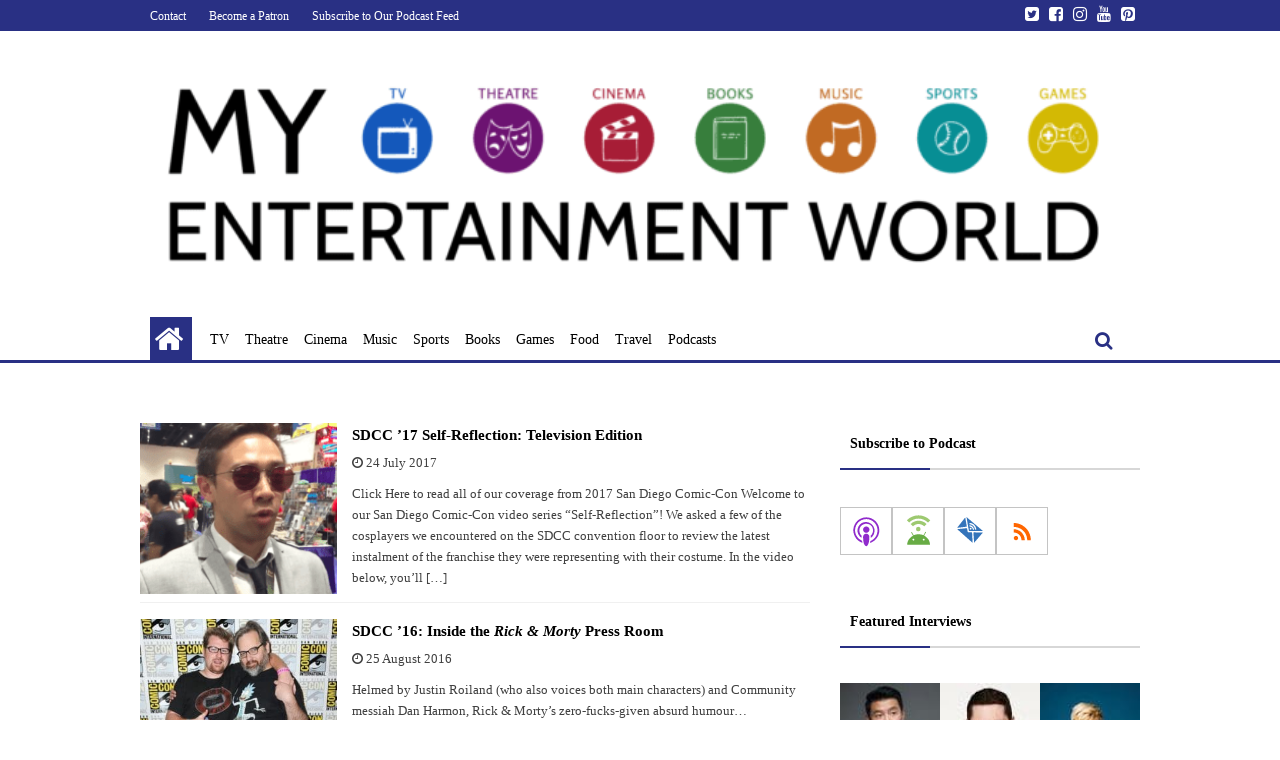

--- FILE ---
content_type: text/html; charset=UTF-8
request_url: https://www.myentertainmentworld.ca/tag/rick-and-morty/
body_size: 17180
content:
<!DOCTYPE html>
<html lang="en-US">

<head>

  <meta charset="UTF-8">

  <meta name="viewport" content="width=device-width, initial-scale=1.0" >

  <link rel="profile" href="https://gmpg.org/xfn/11">

  <meta name='robots' content='index, follow, max-image-preview:large, max-snippet:-1, max-video-preview:-1' />
	<style>img:is([sizes="auto" i], [sizes^="auto," i]) { contain-intrinsic-size: 3000px 1500px }</style>
	
	<!-- This site is optimized with the Yoast SEO plugin v26.3 - https://yoast.com/wordpress/plugins/seo/ -->
	<title>Rick and Morty Archives - My Entertainment World</title>
	<link rel="canonical" href="https://www.myentertainmentworld.ca/tag/rick-and-morty/" />
	<script type="application/ld+json" class="yoast-schema-graph">{"@context":"https://schema.org","@graph":[{"@type":"CollectionPage","@id":"https://www.myentertainmentworld.ca/tag/rick-and-morty/","url":"https://www.myentertainmentworld.ca/tag/rick-and-morty/","name":"Rick and Morty Archives - My Entertainment World","isPartOf":{"@id":"https://www.myentertainmentworld.ca/#website"},"primaryImageOfPage":{"@id":"https://www.myentertainmentworld.ca/tag/rick-and-morty/#primaryimage"},"image":{"@id":"https://www.myentertainmentworld.ca/tag/rick-and-morty/#primaryimage"},"thumbnailUrl":"https://www.myentertainmentworld.ca/wp-content/uploads/2017/07/Screen-Shot-2017-07-24-at-3.38.09-PM-1-e1500936070756.png","breadcrumb":{"@id":"https://www.myentertainmentworld.ca/tag/rick-and-morty/#breadcrumb"},"inLanguage":"en-US"},{"@type":"ImageObject","inLanguage":"en-US","@id":"https://www.myentertainmentworld.ca/tag/rick-and-morty/#primaryimage","url":"https://www.myentertainmentworld.ca/wp-content/uploads/2017/07/Screen-Shot-2017-07-24-at-3.38.09-PM-1-e1500936070756.png","contentUrl":"https://www.myentertainmentworld.ca/wp-content/uploads/2017/07/Screen-Shot-2017-07-24-at-3.38.09-PM-1-e1500936070756.png","width":590,"height":330},{"@type":"BreadcrumbList","@id":"https://www.myentertainmentworld.ca/tag/rick-and-morty/#breadcrumb","itemListElement":[{"@type":"ListItem","position":1,"name":"Home","item":"https://www.myentertainmentworld.ca/"},{"@type":"ListItem","position":2,"name":"Rick and Morty"}]},{"@type":"WebSite","@id":"https://www.myentertainmentworld.ca/#website","url":"https://www.myentertainmentworld.ca/","name":"My Entertainment World","description":"","publisher":{"@id":"https://www.myentertainmentworld.ca/#organization"},"potentialAction":[{"@type":"SearchAction","target":{"@type":"EntryPoint","urlTemplate":"https://www.myentertainmentworld.ca/?s={search_term_string}"},"query-input":{"@type":"PropertyValueSpecification","valueRequired":true,"valueName":"search_term_string"}}],"inLanguage":"en-US"},{"@type":"Organization","@id":"https://www.myentertainmentworld.ca/#organization","name":"My Entertainment World","url":"https://www.myentertainmentworld.ca/","logo":{"@type":"ImageObject","inLanguage":"en-US","@id":"https://www.myentertainmentworld.ca/#/schema/logo/image/","url":"https://www.myentertainmentworld.ca/wp-content/uploads/2021/07/My-Entertainment-World-full-logo-for-light-backgrounds-copy.png","contentUrl":"https://www.myentertainmentworld.ca/wp-content/uploads/2021/07/My-Entertainment-World-full-logo-for-light-backgrounds-copy.png","width":700,"height":156,"caption":"My Entertainment World"},"image":{"@id":"https://www.myentertainmentworld.ca/#/schema/logo/image/"}}]}</script>
	<!-- / Yoast SEO plugin. -->


<link rel='dns-prefetch' href='//www.myentertainmentworld.ca' />
<link rel='dns-prefetch' href='//secure.gravatar.com' />
<link rel='dns-prefetch' href='//stats.wp.com' />
<link rel='dns-prefetch' href='//v0.wordpress.com' />
<script>
window._wpemojiSettings = {"baseUrl":"https:\/\/s.w.org\/images\/core\/emoji\/16.0.1\/72x72\/","ext":".png","svgUrl":"https:\/\/s.w.org\/images\/core\/emoji\/16.0.1\/svg\/","svgExt":".svg","source":{"concatemoji":"https:\/\/www.myentertainmentworld.ca\/wp-includes\/js\/wp-emoji-release.min.js?ver=6.8.3"}};
/*! This file is auto-generated */
!function(s,n){var o,i,e;function c(e){try{var t={supportTests:e,timestamp:(new Date).valueOf()};sessionStorage.setItem(o,JSON.stringify(t))}catch(e){}}function p(e,t,n){e.clearRect(0,0,e.canvas.width,e.canvas.height),e.fillText(t,0,0);var t=new Uint32Array(e.getImageData(0,0,e.canvas.width,e.canvas.height).data),a=(e.clearRect(0,0,e.canvas.width,e.canvas.height),e.fillText(n,0,0),new Uint32Array(e.getImageData(0,0,e.canvas.width,e.canvas.height).data));return t.every(function(e,t){return e===a[t]})}function u(e,t){e.clearRect(0,0,e.canvas.width,e.canvas.height),e.fillText(t,0,0);for(var n=e.getImageData(16,16,1,1),a=0;a<n.data.length;a++)if(0!==n.data[a])return!1;return!0}function f(e,t,n,a){switch(t){case"flag":return n(e,"\ud83c\udff3\ufe0f\u200d\u26a7\ufe0f","\ud83c\udff3\ufe0f\u200b\u26a7\ufe0f")?!1:!n(e,"\ud83c\udde8\ud83c\uddf6","\ud83c\udde8\u200b\ud83c\uddf6")&&!n(e,"\ud83c\udff4\udb40\udc67\udb40\udc62\udb40\udc65\udb40\udc6e\udb40\udc67\udb40\udc7f","\ud83c\udff4\u200b\udb40\udc67\u200b\udb40\udc62\u200b\udb40\udc65\u200b\udb40\udc6e\u200b\udb40\udc67\u200b\udb40\udc7f");case"emoji":return!a(e,"\ud83e\udedf")}return!1}function g(e,t,n,a){var r="undefined"!=typeof WorkerGlobalScope&&self instanceof WorkerGlobalScope?new OffscreenCanvas(300,150):s.createElement("canvas"),o=r.getContext("2d",{willReadFrequently:!0}),i=(o.textBaseline="top",o.font="600 32px Arial",{});return e.forEach(function(e){i[e]=t(o,e,n,a)}),i}function t(e){var t=s.createElement("script");t.src=e,t.defer=!0,s.head.appendChild(t)}"undefined"!=typeof Promise&&(o="wpEmojiSettingsSupports",i=["flag","emoji"],n.supports={everything:!0,everythingExceptFlag:!0},e=new Promise(function(e){s.addEventListener("DOMContentLoaded",e,{once:!0})}),new Promise(function(t){var n=function(){try{var e=JSON.parse(sessionStorage.getItem(o));if("object"==typeof e&&"number"==typeof e.timestamp&&(new Date).valueOf()<e.timestamp+604800&&"object"==typeof e.supportTests)return e.supportTests}catch(e){}return null}();if(!n){if("undefined"!=typeof Worker&&"undefined"!=typeof OffscreenCanvas&&"undefined"!=typeof URL&&URL.createObjectURL&&"undefined"!=typeof Blob)try{var e="postMessage("+g.toString()+"("+[JSON.stringify(i),f.toString(),p.toString(),u.toString()].join(",")+"));",a=new Blob([e],{type:"text/javascript"}),r=new Worker(URL.createObjectURL(a),{name:"wpTestEmojiSupports"});return void(r.onmessage=function(e){c(n=e.data),r.terminate(),t(n)})}catch(e){}c(n=g(i,f,p,u))}t(n)}).then(function(e){for(var t in e)n.supports[t]=e[t],n.supports.everything=n.supports.everything&&n.supports[t],"flag"!==t&&(n.supports.everythingExceptFlag=n.supports.everythingExceptFlag&&n.supports[t]);n.supports.everythingExceptFlag=n.supports.everythingExceptFlag&&!n.supports.flag,n.DOMReady=!1,n.readyCallback=function(){n.DOMReady=!0}}).then(function(){return e}).then(function(){var e;n.supports.everything||(n.readyCallback(),(e=n.source||{}).concatemoji?t(e.concatemoji):e.wpemoji&&e.twemoji&&(t(e.twemoji),t(e.wpemoji)))}))}((window,document),window._wpemojiSettings);
</script>
<style id='wp-emoji-styles-inline-css'>

	img.wp-smiley, img.emoji {
		display: inline !important;
		border: none !important;
		box-shadow: none !important;
		height: 1em !important;
		width: 1em !important;
		margin: 0 0.07em !important;
		vertical-align: -0.1em !important;
		background: none !important;
		padding: 0 !important;
	}
</style>
<link rel='stylesheet' id='wp-block-library-css' href='https://www.myentertainmentworld.ca/wp-includes/css/dist/block-library/style.min.css?ver=6.8.3' media='all' />
<style id='classic-theme-styles-inline-css'>
/*! This file is auto-generated */
.wp-block-button__link{color:#fff;background-color:#32373c;border-radius:9999px;box-shadow:none;text-decoration:none;padding:calc(.667em + 2px) calc(1.333em + 2px);font-size:1.125em}.wp-block-file__button{background:#32373c;color:#fff;text-decoration:none}
</style>
<style id='co-authors-plus-coauthors-style-inline-css'>
.wp-block-co-authors-plus-coauthors.is-layout-flow [class*=wp-block-co-authors-plus]{display:inline}

</style>
<style id='co-authors-plus-avatar-style-inline-css'>
.wp-block-co-authors-plus-avatar :where(img){height:auto;max-width:100%;vertical-align:bottom}.wp-block-co-authors-plus-coauthors.is-layout-flow .wp-block-co-authors-plus-avatar :where(img){vertical-align:middle}.wp-block-co-authors-plus-avatar:is(.alignleft,.alignright){display:table}.wp-block-co-authors-plus-avatar.aligncenter{display:table;margin-inline:auto}

</style>
<style id='co-authors-plus-image-style-inline-css'>
.wp-block-co-authors-plus-image{margin-bottom:0}.wp-block-co-authors-plus-image :where(img){height:auto;max-width:100%;vertical-align:bottom}.wp-block-co-authors-plus-coauthors.is-layout-flow .wp-block-co-authors-plus-image :where(img){vertical-align:middle}.wp-block-co-authors-plus-image:is(.alignfull,.alignwide) :where(img){width:100%}.wp-block-co-authors-plus-image:is(.alignleft,.alignright){display:table}.wp-block-co-authors-plus-image.aligncenter{display:table;margin-inline:auto}

</style>
<link rel='stylesheet' id='mediaelement-css' href='https://www.myentertainmentworld.ca/wp-includes/js/mediaelement/mediaelementplayer-legacy.min.css?ver=4.2.17' media='all' />
<link rel='stylesheet' id='wp-mediaelement-css' href='https://www.myentertainmentworld.ca/wp-includes/js/mediaelement/wp-mediaelement.min.css?ver=6.8.3' media='all' />
<style id='jetpack-sharing-buttons-style-inline-css'>
.jetpack-sharing-buttons__services-list{display:flex;flex-direction:row;flex-wrap:wrap;gap:0;list-style-type:none;margin:5px;padding:0}.jetpack-sharing-buttons__services-list.has-small-icon-size{font-size:12px}.jetpack-sharing-buttons__services-list.has-normal-icon-size{font-size:16px}.jetpack-sharing-buttons__services-list.has-large-icon-size{font-size:24px}.jetpack-sharing-buttons__services-list.has-huge-icon-size{font-size:36px}@media print{.jetpack-sharing-buttons__services-list{display:none!important}}.editor-styles-wrapper .wp-block-jetpack-sharing-buttons{gap:0;padding-inline-start:0}ul.jetpack-sharing-buttons__services-list.has-background{padding:1.25em 2.375em}
</style>
<style id='powerpress-player-block-style-inline-css'>


</style>
<style id='global-styles-inline-css'>
:root{--wp--preset--aspect-ratio--square: 1;--wp--preset--aspect-ratio--4-3: 4/3;--wp--preset--aspect-ratio--3-4: 3/4;--wp--preset--aspect-ratio--3-2: 3/2;--wp--preset--aspect-ratio--2-3: 2/3;--wp--preset--aspect-ratio--16-9: 16/9;--wp--preset--aspect-ratio--9-16: 9/16;--wp--preset--color--black: #000000;--wp--preset--color--cyan-bluish-gray: #abb8c3;--wp--preset--color--white: #ffffff;--wp--preset--color--pale-pink: #f78da7;--wp--preset--color--vivid-red: #cf2e2e;--wp--preset--color--luminous-vivid-orange: #ff6900;--wp--preset--color--luminous-vivid-amber: #fcb900;--wp--preset--color--light-green-cyan: #7bdcb5;--wp--preset--color--vivid-green-cyan: #00d084;--wp--preset--color--pale-cyan-blue: #8ed1fc;--wp--preset--color--vivid-cyan-blue: #0693e3;--wp--preset--color--vivid-purple: #9b51e0;--wp--preset--gradient--vivid-cyan-blue-to-vivid-purple: linear-gradient(135deg,rgba(6,147,227,1) 0%,rgb(155,81,224) 100%);--wp--preset--gradient--light-green-cyan-to-vivid-green-cyan: linear-gradient(135deg,rgb(122,220,180) 0%,rgb(0,208,130) 100%);--wp--preset--gradient--luminous-vivid-amber-to-luminous-vivid-orange: linear-gradient(135deg,rgba(252,185,0,1) 0%,rgba(255,105,0,1) 100%);--wp--preset--gradient--luminous-vivid-orange-to-vivid-red: linear-gradient(135deg,rgba(255,105,0,1) 0%,rgb(207,46,46) 100%);--wp--preset--gradient--very-light-gray-to-cyan-bluish-gray: linear-gradient(135deg,rgb(238,238,238) 0%,rgb(169,184,195) 100%);--wp--preset--gradient--cool-to-warm-spectrum: linear-gradient(135deg,rgb(74,234,220) 0%,rgb(151,120,209) 20%,rgb(207,42,186) 40%,rgb(238,44,130) 60%,rgb(251,105,98) 80%,rgb(254,248,76) 100%);--wp--preset--gradient--blush-light-purple: linear-gradient(135deg,rgb(255,206,236) 0%,rgb(152,150,240) 100%);--wp--preset--gradient--blush-bordeaux: linear-gradient(135deg,rgb(254,205,165) 0%,rgb(254,45,45) 50%,rgb(107,0,62) 100%);--wp--preset--gradient--luminous-dusk: linear-gradient(135deg,rgb(255,203,112) 0%,rgb(199,81,192) 50%,rgb(65,88,208) 100%);--wp--preset--gradient--pale-ocean: linear-gradient(135deg,rgb(255,245,203) 0%,rgb(182,227,212) 50%,rgb(51,167,181) 100%);--wp--preset--gradient--electric-grass: linear-gradient(135deg,rgb(202,248,128) 0%,rgb(113,206,126) 100%);--wp--preset--gradient--midnight: linear-gradient(135deg,rgb(2,3,129) 0%,rgb(40,116,252) 100%);--wp--preset--font-size--small: 13px;--wp--preset--font-size--medium: 20px;--wp--preset--font-size--large: 36px;--wp--preset--font-size--x-large: 42px;--wp--preset--spacing--20: 0.44rem;--wp--preset--spacing--30: 0.67rem;--wp--preset--spacing--40: 1rem;--wp--preset--spacing--50: 1.5rem;--wp--preset--spacing--60: 2.25rem;--wp--preset--spacing--70: 3.38rem;--wp--preset--spacing--80: 5.06rem;--wp--preset--shadow--natural: 6px 6px 9px rgba(0, 0, 0, 0.2);--wp--preset--shadow--deep: 12px 12px 50px rgba(0, 0, 0, 0.4);--wp--preset--shadow--sharp: 6px 6px 0px rgba(0, 0, 0, 0.2);--wp--preset--shadow--outlined: 6px 6px 0px -3px rgba(255, 255, 255, 1), 6px 6px rgba(0, 0, 0, 1);--wp--preset--shadow--crisp: 6px 6px 0px rgba(0, 0, 0, 1);}:where(.is-layout-flex){gap: 0.5em;}:where(.is-layout-grid){gap: 0.5em;}body .is-layout-flex{display: flex;}.is-layout-flex{flex-wrap: wrap;align-items: center;}.is-layout-flex > :is(*, div){margin: 0;}body .is-layout-grid{display: grid;}.is-layout-grid > :is(*, div){margin: 0;}:where(.wp-block-columns.is-layout-flex){gap: 2em;}:where(.wp-block-columns.is-layout-grid){gap: 2em;}:where(.wp-block-post-template.is-layout-flex){gap: 1.25em;}:where(.wp-block-post-template.is-layout-grid){gap: 1.25em;}.has-black-color{color: var(--wp--preset--color--black) !important;}.has-cyan-bluish-gray-color{color: var(--wp--preset--color--cyan-bluish-gray) !important;}.has-white-color{color: var(--wp--preset--color--white) !important;}.has-pale-pink-color{color: var(--wp--preset--color--pale-pink) !important;}.has-vivid-red-color{color: var(--wp--preset--color--vivid-red) !important;}.has-luminous-vivid-orange-color{color: var(--wp--preset--color--luminous-vivid-orange) !important;}.has-luminous-vivid-amber-color{color: var(--wp--preset--color--luminous-vivid-amber) !important;}.has-light-green-cyan-color{color: var(--wp--preset--color--light-green-cyan) !important;}.has-vivid-green-cyan-color{color: var(--wp--preset--color--vivid-green-cyan) !important;}.has-pale-cyan-blue-color{color: var(--wp--preset--color--pale-cyan-blue) !important;}.has-vivid-cyan-blue-color{color: var(--wp--preset--color--vivid-cyan-blue) !important;}.has-vivid-purple-color{color: var(--wp--preset--color--vivid-purple) !important;}.has-black-background-color{background-color: var(--wp--preset--color--black) !important;}.has-cyan-bluish-gray-background-color{background-color: var(--wp--preset--color--cyan-bluish-gray) !important;}.has-white-background-color{background-color: var(--wp--preset--color--white) !important;}.has-pale-pink-background-color{background-color: var(--wp--preset--color--pale-pink) !important;}.has-vivid-red-background-color{background-color: var(--wp--preset--color--vivid-red) !important;}.has-luminous-vivid-orange-background-color{background-color: var(--wp--preset--color--luminous-vivid-orange) !important;}.has-luminous-vivid-amber-background-color{background-color: var(--wp--preset--color--luminous-vivid-amber) !important;}.has-light-green-cyan-background-color{background-color: var(--wp--preset--color--light-green-cyan) !important;}.has-vivid-green-cyan-background-color{background-color: var(--wp--preset--color--vivid-green-cyan) !important;}.has-pale-cyan-blue-background-color{background-color: var(--wp--preset--color--pale-cyan-blue) !important;}.has-vivid-cyan-blue-background-color{background-color: var(--wp--preset--color--vivid-cyan-blue) !important;}.has-vivid-purple-background-color{background-color: var(--wp--preset--color--vivid-purple) !important;}.has-black-border-color{border-color: var(--wp--preset--color--black) !important;}.has-cyan-bluish-gray-border-color{border-color: var(--wp--preset--color--cyan-bluish-gray) !important;}.has-white-border-color{border-color: var(--wp--preset--color--white) !important;}.has-pale-pink-border-color{border-color: var(--wp--preset--color--pale-pink) !important;}.has-vivid-red-border-color{border-color: var(--wp--preset--color--vivid-red) !important;}.has-luminous-vivid-orange-border-color{border-color: var(--wp--preset--color--luminous-vivid-orange) !important;}.has-luminous-vivid-amber-border-color{border-color: var(--wp--preset--color--luminous-vivid-amber) !important;}.has-light-green-cyan-border-color{border-color: var(--wp--preset--color--light-green-cyan) !important;}.has-vivid-green-cyan-border-color{border-color: var(--wp--preset--color--vivid-green-cyan) !important;}.has-pale-cyan-blue-border-color{border-color: var(--wp--preset--color--pale-cyan-blue) !important;}.has-vivid-cyan-blue-border-color{border-color: var(--wp--preset--color--vivid-cyan-blue) !important;}.has-vivid-purple-border-color{border-color: var(--wp--preset--color--vivid-purple) !important;}.has-vivid-cyan-blue-to-vivid-purple-gradient-background{background: var(--wp--preset--gradient--vivid-cyan-blue-to-vivid-purple) !important;}.has-light-green-cyan-to-vivid-green-cyan-gradient-background{background: var(--wp--preset--gradient--light-green-cyan-to-vivid-green-cyan) !important;}.has-luminous-vivid-amber-to-luminous-vivid-orange-gradient-background{background: var(--wp--preset--gradient--luminous-vivid-amber-to-luminous-vivid-orange) !important;}.has-luminous-vivid-orange-to-vivid-red-gradient-background{background: var(--wp--preset--gradient--luminous-vivid-orange-to-vivid-red) !important;}.has-very-light-gray-to-cyan-bluish-gray-gradient-background{background: var(--wp--preset--gradient--very-light-gray-to-cyan-bluish-gray) !important;}.has-cool-to-warm-spectrum-gradient-background{background: var(--wp--preset--gradient--cool-to-warm-spectrum) !important;}.has-blush-light-purple-gradient-background{background: var(--wp--preset--gradient--blush-light-purple) !important;}.has-blush-bordeaux-gradient-background{background: var(--wp--preset--gradient--blush-bordeaux) !important;}.has-luminous-dusk-gradient-background{background: var(--wp--preset--gradient--luminous-dusk) !important;}.has-pale-ocean-gradient-background{background: var(--wp--preset--gradient--pale-ocean) !important;}.has-electric-grass-gradient-background{background: var(--wp--preset--gradient--electric-grass) !important;}.has-midnight-gradient-background{background: var(--wp--preset--gradient--midnight) !important;}.has-small-font-size{font-size: var(--wp--preset--font-size--small) !important;}.has-medium-font-size{font-size: var(--wp--preset--font-size--medium) !important;}.has-large-font-size{font-size: var(--wp--preset--font-size--large) !important;}.has-x-large-font-size{font-size: var(--wp--preset--font-size--x-large) !important;}
:where(.wp-block-post-template.is-layout-flex){gap: 1.25em;}:where(.wp-block-post-template.is-layout-grid){gap: 1.25em;}
:where(.wp-block-columns.is-layout-flex){gap: 2em;}:where(.wp-block-columns.is-layout-grid){gap: 2em;}
:root :where(.wp-block-pullquote){font-size: 1.5em;line-height: 1.6;}
</style>
<link rel='stylesheet' id='wp-polls-css' href='https://www.myentertainmentworld.ca/wp-content/plugins/wp-polls/polls-css.css?ver=2.77.3' media='all' />
<style id='wp-polls-inline-css'>
.wp-polls .pollbar {
	margin: 1px;
	font-size: 0px;
	line-height: 2px;
	height: 2px;
	background: #ffffff;
	border: 1px solid #c3c3c3;
}

</style>
<link rel='stylesheet' id='hgwmag-style-css' href='https://www.myentertainmentworld.ca/wp-content/themes/hgwmag/style.css?ver=1.0.9' media='all' />
<link rel='stylesheet' id='hgwmag-fontawesome-css' href='https://www.myentertainmentworld.ca/wp-content/themes/hgwmag/assets/css/fontawesome.css' media='all' />
<style id='hgwmag-custom-style-inline-css'>
 :root{ --hgwc01: #000000; --hgwc10: #ffffff; --hgwc12: #293084; }body{font-family:inherit !important;font-size:1.2em !important;line-height:1.8em !important;text-transform:inherit !important;font-weight:inherit !important;}p{margin-bottom:1 !important;}
</style>
<style id='jetpack_facebook_likebox-inline-css'>
.widget_facebook_likebox {
	overflow: hidden;
}

</style>
<script src="https://www.myentertainmentworld.ca/wp-includes/js/jquery/jquery.min.js?ver=3.7.1" id="jquery-core-js"></script>
<script src="https://www.myentertainmentworld.ca/wp-includes/js/jquery/jquery-migrate.min.js?ver=3.4.1" id="jquery-migrate-js"></script>
<script src="https://www.myentertainmentworld.ca/wp-content/plugins/related-posts-thumbnails/assets/js/front.min.js?ver=4.3.1" id="rpt_front_style-js"></script>
<script src="https://www.myentertainmentworld.ca/wp-content/plugins/related-posts-thumbnails/assets/js/lazy-load.js?ver=4.3.1" id="rpt-lazy-load-js"></script>
<link rel="https://api.w.org/" href="https://www.myentertainmentworld.ca/wp-json/" /><link rel="alternate" title="JSON" type="application/json" href="https://www.myentertainmentworld.ca/wp-json/wp/v2/tags/1644" /><link rel="EditURI" type="application/rsd+xml" title="RSD" href="https://www.myentertainmentworld.ca/xmlrpc.php?rsd" />
<meta name="generator" content="WordPress 6.8.3" />
            <script type="text/javascript"><!--
                                function powerpress_pinw(pinw_url){window.open(pinw_url, 'PowerPressPlayer','toolbar=0,status=0,resizable=1,width=460,height=320');	return false;}
                //-->

                // tabnab protection
                window.addEventListener('load', function () {
                    // make all links have rel="noopener noreferrer"
                    document.querySelectorAll('a[target="_blank"]').forEach(link => {
                        link.setAttribute('rel', 'noopener noreferrer');
                    });
                });
            </script>
                    <style>
            #related_posts_thumbnails li {
                border-right: 1px solid transparent;
                background-color:             }

            #related_posts_thumbnails li:hover {
                background-color: ;
            }

            .relpost_content {
                font-size: px;
                color: ;
            }

            .relpost-block-single {
                background-color: ;
                border-right: 1px solid transparent;
                border-left: 1px solid transparent;
                margin-right: -1px;
            }

            .relpost-block-single:hover {
                background-color: ;
            }
        </style>

        	<style>img#wpstats{display:none}</style>
				<script>
			document.documentElement.className = document.documentElement.className.replace('no-js', 'js');
		</script>
				<style>
			.no-js img.lazyload {
				display: none;
			}

			figure.wp-block-image img.lazyloading {
				min-width: 150px;
			}

						.lazyload, .lazyloading {
				opacity: 0;
			}

			.lazyloaded {
				opacity: 1;
				transition: opacity 400ms;
				transition-delay: 0ms;
			}

					</style>
		
<style type="text/css" xmlns="http://www.w3.org/1999/html">

/*
PowerPress subscribe sidebar widget
*/
.widget-area .widget_powerpress_subscribe h2,
.widget-area .widget_powerpress_subscribe h3,
.widget-area .widget_powerpress_subscribe h4,
.widget_powerpress_subscribe h2,
.widget_powerpress_subscribe h3,
.widget_powerpress_subscribe h4 {
	margin-bottom: 0;
	padding-bottom: 0;
}
</style>

<!-- Jetpack Open Graph Tags -->
<meta property="og:type" content="website" />
<meta property="og:title" content="Rick and Morty Archives - My Entertainment World" />
<meta property="og:url" content="https://www.myentertainmentworld.ca/tag/rick-and-morty/" />
<meta property="og:site_name" content="My Entertainment World" />
<meta property="og:image" content="https://www.myentertainmentworld.ca/wp-content/uploads/2021/06/cropped-cropped-cropped-Circle-header-scaled-1-1.jpg" />
<meta property="og:image:width" content="512" />
<meta property="og:image:height" content="512" />
<meta property="og:image:alt" content="" />
<meta property="og:locale" content="en_US" />
<meta name="twitter:site" content="@MyEntWorld" />

<!-- End Jetpack Open Graph Tags -->
<link rel="icon" href="https://www.myentertainmentworld.ca/wp-content/uploads/2021/06/cropped-cropped-cropped-Circle-header-scaled-1-1-32x32.jpg" sizes="32x32" />
<link rel="icon" href="https://www.myentertainmentworld.ca/wp-content/uploads/2021/06/cropped-cropped-cropped-Circle-header-scaled-1-1-192x192.jpg" sizes="192x192" />
<link rel="apple-touch-icon" href="https://www.myentertainmentworld.ca/wp-content/uploads/2021/06/cropped-cropped-cropped-Circle-header-scaled-1-1-180x180.jpg" />
<meta name="msapplication-TileImage" content="https://www.myentertainmentworld.ca/wp-content/uploads/2021/06/cropped-cropped-cropped-Circle-header-scaled-1-1-270x270.jpg" />
		<style id="wp-custom-css">
			/* Comments metadata */
.inner-post-content .info .comments { 
	display: none; 
}
/* Next/previous on single posts */
nav.pagination-singular {
	display: none;
}
/* Powered by WordPress in footer */
.inner-copyright :last-child {
	display: none;
}
/* Hide homepage elements on mobile */
@media only screen and (max-width: 640px) {
	#site-content.front-page .top-container-front .inner-item,
	#site-content.front-page .top-container-front .col > .post,
	#site-content.front-page .top-container .post-box-container,
	#site-content.front-page #main-section .post-box-container:not(.posts-archive) {
	 display: none!important;
	}
	#main-section {
		margin-top: 0;
	}
}

/* Footer widgets */
#site-footer .wp-block-social-links li {
	padding: 0;
}		</style>
		
</head>
<body class="archive tag tag-rick-and-morty tag-1644 wp-custom-logo wp-embed-responsive wp-theme-hgwmag">

  
  <header id="site-header" class="layout2">

        <a class="skip-link screen-reader-text" href="#site-content">Skip to content</a>
     <div id="header-up" class="upper">
       <div class="innerw flex-sb">

         <div class="col flex-sb">
           <div id="tiny-menu" class="tiny-menu"><ul id="menu-main-menu" class="menu"><li id="menu-item-53618" class="menu-item menu-item-type-post_type menu-item-object-page menu-item-53618"><a href="https://www.myentertainmentworld.ca/contact/">Contact</a></li>
<li id="menu-item-48751" class="menu-item menu-item-type-post_type menu-item-object-page menu-item-48751"><a href="https://www.myentertainmentworld.ca/sponsors-donations/">Become a Patron</a></li>
<li id="menu-item-48753" class="menu-item menu-item-type-post_type menu-item-object-page menu-item-48753"><a href="https://www.myentertainmentworld.ca/podcast-2/">Subscribe to Our Podcast Feed</a></li>
</ul></div>           </div> <!-- Col -->
           <div class="col social flex-sb"><ul><li class="twitter"><a href="https://twitter.com/MyEntWorld" target="_blank"><i class="fa fa-twitter-square" aria-hidden="true"></i></a></li><li class="facebook"><a href="https://www.facebook.com/MyEntertainmentWorld"><i class="fa fa-facebook-square" aria-hidden="true"></i></a></li><li class="instagram"><a href="https://www.instagram.com/myentworld/"><i class="fa fa-instagram" aria-hidden="true"></i></a></li><li class="youtube"><a href="https://www.youtube.com/myentertainmentworld"><i class="fa fa-youtube" aria-hidden="true"></i></a></li><li class="pinterest"><a href="https://www.pinterest.ca/MyEntWorld/"><i class="fa fa-pinterest-square" aria-hidden="true"></i></a></li></ul></div>     	</div>

    </div><!-- Upper -->
   
     <div class="header-content ">
       <div class="innerw flex-sb">

       <div class="just-logo"><a href="https://www.myentertainmentworld.ca/" class="custom-logo-link" rel="home"><img width="700" height="156" src="https://www.myentertainmentworld.ca/wp-content/uploads/2021/07/My-Entertainment-World-full-logo-for-light-backgrounds-copy.png" class="custom-logo" alt="My Entertainment World" decoding="async" fetchpriority="high" srcset="https://www.myentertainmentworld.ca/wp-content/uploads/2021/07/My-Entertainment-World-full-logo-for-light-backgrounds-copy.png 700w, https://www.myentertainmentworld.ca/wp-content/uploads/2021/07/My-Entertainment-World-full-logo-for-light-backgrounds-copy-300x67.png 300w, https://www.myentertainmentworld.ca/wp-content/uploads/2021/07/My-Entertainment-World-full-logo-for-light-backgrounds-copy-1024x229.png 1024w, https://www.myentertainmentworld.ca/wp-content/uploads/2021/07/My-Entertainment-World-full-logo-for-light-backgrounds-copy-768x171.png 768w, https://www.myentertainmentworld.ca/wp-content/uploads/2021/07/My-Entertainment-World-full-logo-for-light-backgrounds-copy-1536x343.png 1536w" sizes="(max-width: 700px) 100vw, 700px" data-attachment-id="48713" data-permalink="https://www.myentertainmentworld.ca/my-entertainment-world-home/my-entertainment-world-full-logo-for-light-backgrounds-copy/" data-orig-file="https://www.myentertainmentworld.ca/wp-content/uploads/2021/07/My-Entertainment-World-full-logo-for-light-backgrounds-copy.png" data-orig-size="700,156" data-comments-opened="0" data-image-meta="{&quot;aperture&quot;:&quot;0&quot;,&quot;credit&quot;:&quot;&quot;,&quot;camera&quot;:&quot;&quot;,&quot;caption&quot;:&quot;&quot;,&quot;created_timestamp&quot;:&quot;0&quot;,&quot;copyright&quot;:&quot;&quot;,&quot;focal_length&quot;:&quot;0&quot;,&quot;iso&quot;:&quot;0&quot;,&quot;shutter_speed&quot;:&quot;0&quot;,&quot;title&quot;:&quot;&quot;,&quot;orientation&quot;:&quot;0&quot;}" data-image-title="My Entertainment World full logo for light backgrounds copy" data-image-description="" data-image-caption="" data-medium-file="https://www.myentertainmentworld.ca/wp-content/uploads/2021/07/My-Entertainment-World-full-logo-for-light-backgrounds-copy-300x67.png" data-large-file="https://www.myentertainmentworld.ca/wp-content/uploads/2021/07/My-Entertainment-World-full-logo-for-light-backgrounds-copy-1024x229.png" /></a></div>
     </div>

   </div>

   
     <nav id="nav-menu" class="main-menu">
       <div class="innerw flex-sb">
         <button class="open-menu"><i class="fa fa-bars" aria-hidden="true"></i></button>
       <div id="hgw-primary-menu" class="primary">

         <div class="homeicon">
           <button id="first-f" class="close-menu"><i class="fa fa-times" aria-hidden="true"></i>Close</button>
           <a href="https://www.myentertainmentworld.ca"><i class="fa fa-home" aria-hidden="true"></i></a>
         </div>
         <div id="main-menu" class="menu-branches-container"><ul id="menu-branches" class="primary-menu"><li id="menu-item-48742" class="menu-item menu-item-type-taxonomy menu-item-object-category menu-item-48742"><a href="https://www.myentertainmentworld.ca/tv/">TV</a></li>
<li id="menu-item-48743" class="menu-item menu-item-type-taxonomy menu-item-object-category menu-item-48743"><a href="https://www.myentertainmentworld.ca/theatre/">Theatre</a></li>
<li id="menu-item-48744" class="menu-item menu-item-type-taxonomy menu-item-object-category menu-item-48744"><a href="https://www.myentertainmentworld.ca/cinema/">Cinema</a></li>
<li id="menu-item-48745" class="menu-item menu-item-type-taxonomy menu-item-object-category menu-item-48745"><a href="https://www.myentertainmentworld.ca/music/">Music</a></li>
<li id="menu-item-48746" class="menu-item menu-item-type-taxonomy menu-item-object-category menu-item-48746"><a href="https://www.myentertainmentworld.ca/sports/">Sports</a></li>
<li id="menu-item-48747" class="menu-item menu-item-type-taxonomy menu-item-object-category menu-item-48747"><a href="https://www.myentertainmentworld.ca/books/">Books</a></li>
<li id="menu-item-48748" class="menu-item menu-item-type-taxonomy menu-item-object-category menu-item-48748"><a href="https://www.myentertainmentworld.ca/games/">Games</a></li>
<li id="menu-item-48956" class="menu-item menu-item-type-taxonomy menu-item-object-category menu-item-48956"><a href="https://www.myentertainmentworld.ca/food/">Food</a></li>
<li id="menu-item-48957" class="menu-item menu-item-type-taxonomy menu-item-object-category menu-item-48957"><a href="https://www.myentertainmentworld.ca/travel/">Travel</a></li>
<li id="menu-item-48959" class="menu-item menu-item-type-taxonomy menu-item-object-category menu-item-48959"><a href="https://www.myentertainmentworld.ca/podcasts/">Podcasts</a></li>
</ul></div>         <button id="last-f"></button>
       </div>
       <div class="search-btn">
         <button></button>
       </div>
     </div>
     </nav>

     <div class="search-field">
       <div class="innerw">
         <form method="get" id="searchform" action="https://www.myentertainmentworld.ca/">
              <button type="button" id="first-sf" class="close-search-form">
                <i class="fa fa-times"  aria-hidden="true"></i> Close              </button>
             <input type="text" id="searchtext" value="" name="s" placeholder="Search ..." autocomplete="off"/>
             <div class="search-submit">
               <button type="submit" id="last-sf" value="Search"><i class="fa fa-search"></i></button>
             </div>
         </form>
       </div>
     </div>

    

  </header>
<div id="site-content" class="container ntf">
<div class="innerw">
<main>
  
		  <div class="post-box-container type-3 posts-archive">

		    

		      <div class="post-box">
		        <div class="post post-39157 type-post status-publish format-standard has-post-thumbnail hentry category-tv tag-arrow tag-comic-con tag-comics tag-cosplay tag-exclusive-interviews tag-game-of-thrones tag-interviews tag-rick-and-morty tag-sdcc tag-sdcc-2017 tag-self-reflection tag-superheroes tag-the-flash tag-tv-reviews tag-videos">
  <div class="post-inner">

    <div class="post-thumbnail img-none-style">
      <a href="https://www.myentertainmentworld.ca/2017/07/sdcc-17-self-reflection-tv/" title="SDCC ’17 Self-Reflection: Television Edition">
      <img width="300" height="168" data-src="https://www.myentertainmentworld.ca/wp-content/uploads/2017/07/Screen-Shot-2017-07-24-at-3.38.09-PM-1-e1500936070756-300x168.png" class="attachment-medium size-medium wp-post-image lazyload" alt="" decoding="async" data-srcset="https://www.myentertainmentworld.ca/wp-content/uploads/2017/07/Screen-Shot-2017-07-24-at-3.38.09-PM-1-e1500936070756-300x168.png 300w, https://www.myentertainmentworld.ca/wp-content/uploads/2017/07/Screen-Shot-2017-07-24-at-3.38.09-PM-1-e1500936070756.png 590w" data-sizes="(max-width: 300px) 100vw, 300px" data-attachment-id="39161" data-permalink="https://www.myentertainmentworld.ca/2017/07/sdcc-17-self-reflection-tv/screen-shot-2017-07-24-at-3-38-09-pm-2/" data-orig-file="https://www.myentertainmentworld.ca/wp-content/uploads/2017/07/Screen-Shot-2017-07-24-at-3.38.09-PM-1-e1500936070756.png" data-orig-size="590,330" data-comments-opened="0" data-image-meta="{&quot;aperture&quot;:&quot;0&quot;,&quot;credit&quot;:&quot;&quot;,&quot;camera&quot;:&quot;&quot;,&quot;caption&quot;:&quot;&quot;,&quot;created_timestamp&quot;:&quot;0&quot;,&quot;copyright&quot;:&quot;&quot;,&quot;focal_length&quot;:&quot;0&quot;,&quot;iso&quot;:&quot;0&quot;,&quot;shutter_speed&quot;:&quot;0&quot;,&quot;title&quot;:&quot;&quot;,&quot;orientation&quot;:&quot;0&quot;}" data-image-title="Screen Shot 2017-07-24 at 3.38.09 PM" data-image-description="" data-image-caption="" data-medium-file="https://www.myentertainmentworld.ca/wp-content/uploads/2017/07/Screen-Shot-2017-07-24-at-3.38.09-PM-1-e1500936070756-300x168.png" data-large-file="https://www.myentertainmentworld.ca/wp-content/uploads/2017/07/Screen-Shot-2017-07-24-at-3.38.09-PM-1-e1500936070756.png" src="[data-uri]" style="--smush-placeholder-width: 300px; --smush-placeholder-aspect-ratio: 300/168;" /><noscript><img width="300" height="168" src="https://www.myentertainmentworld.ca/wp-content/uploads/2017/07/Screen-Shot-2017-07-24-at-3.38.09-PM-1-e1500936070756-300x168.png" class="attachment-medium size-medium wp-post-image" alt="" decoding="async" srcset="https://www.myentertainmentworld.ca/wp-content/uploads/2017/07/Screen-Shot-2017-07-24-at-3.38.09-PM-1-e1500936070756-300x168.png 300w, https://www.myentertainmentworld.ca/wp-content/uploads/2017/07/Screen-Shot-2017-07-24-at-3.38.09-PM-1-e1500936070756.png 590w" sizes="(max-width: 300px) 100vw, 300px" data-attachment-id="39161" data-permalink="https://www.myentertainmentworld.ca/2017/07/sdcc-17-self-reflection-tv/screen-shot-2017-07-24-at-3-38-09-pm-2/" data-orig-file="https://www.myentertainmentworld.ca/wp-content/uploads/2017/07/Screen-Shot-2017-07-24-at-3.38.09-PM-1-e1500936070756.png" data-orig-size="590,330" data-comments-opened="0" data-image-meta="{&quot;aperture&quot;:&quot;0&quot;,&quot;credit&quot;:&quot;&quot;,&quot;camera&quot;:&quot;&quot;,&quot;caption&quot;:&quot;&quot;,&quot;created_timestamp&quot;:&quot;0&quot;,&quot;copyright&quot;:&quot;&quot;,&quot;focal_length&quot;:&quot;0&quot;,&quot;iso&quot;:&quot;0&quot;,&quot;shutter_speed&quot;:&quot;0&quot;,&quot;title&quot;:&quot;&quot;,&quot;orientation&quot;:&quot;0&quot;}" data-image-title="Screen Shot 2017-07-24 at 3.38.09 PM" data-image-description="" data-image-caption="" data-medium-file="https://www.myentertainmentworld.ca/wp-content/uploads/2017/07/Screen-Shot-2017-07-24-at-3.38.09-PM-1-e1500936070756-300x168.png" data-large-file="https://www.myentertainmentworld.ca/wp-content/uploads/2017/07/Screen-Shot-2017-07-24-at-3.38.09-PM-1-e1500936070756.png" /></noscript>      </a>
    </div>

    <div class="inner-post-content">

      <div class="information">
        <div class="title">
          <a href="https://www.myentertainmentworld.ca/2017/07/sdcc-17-self-reflection-tv/" class="entry-title">SDCC ’17 Self-Reflection: Television Edition</a>        </div>
        <div class="info">
          <i class='fa fa-clock-o' aria-hidden='true'></i>&nbsp;<time datetime='2017-07-24T21:53:58-04:00'>24 July 2017</time>        </div>
      </div>
      <div class="excerpt">
        <p>Click Here to read all of our coverage from 2017 San Diego Comic-Con Welcome to our San Diego Comic-Con video series &#8220;Self-Reflection&#8221;! We asked a few of the cosplayers we encountered on the SDCC convention floor to review the latest instalment of the franchise they were representing with their costume. In the video below, you&#8217;ll [&hellip;]</p>
      </div>
    </div>

  </div>



</div><!-- Post Class -->
<div class="post post-35345 type-post status-publish format-standard has-post-thumbnail hentry category-tv tag-adult-swim tag-animation tag-cartoon-network tag-comic-con tag-community tag-interviews tag-press-rooms tag-previews tag-rick-and-morty tag-sdcc tag-sdcc-2016 tag-tv-interviews tag-tv-previews">
  <div class="post-inner">

    <div class="post-thumbnail img-none-style">
      <a href="https://www.myentertainmentworld.ca/2016/08/sdcc-2016-rick-morty/" title="SDCC ’16: Inside the <em>Rick &#038; Morty</em> Press Room">
      <img width="300" height="180" data-src="https://www.myentertainmentworld.ca/wp-content/uploads/2016/08/2084-300x180.jpg" class="attachment-medium size-medium wp-post-image lazyload" alt="" decoding="async" data-srcset="https://www.myentertainmentworld.ca/wp-content/uploads/2016/08/2084-300x180.jpg 300w, https://www.myentertainmentworld.ca/wp-content/uploads/2016/08/2084.jpg 619w" data-sizes="(max-width: 300px) 100vw, 300px" data-attachment-id="35348" data-permalink="https://www.myentertainmentworld.ca/2016/08/sdcc-2016-rick-morty/attachment/2084/" data-orig-file="https://www.myentertainmentworld.ca/wp-content/uploads/2016/08/2084.jpg" data-orig-size="619,372" data-comments-opened="0" data-image-meta="{&quot;aperture&quot;:&quot;0&quot;,&quot;credit&quot;:&quot;&quot;,&quot;camera&quot;:&quot;&quot;,&quot;caption&quot;:&quot;&quot;,&quot;created_timestamp&quot;:&quot;0&quot;,&quot;copyright&quot;:&quot;&quot;,&quot;focal_length&quot;:&quot;0&quot;,&quot;iso&quot;:&quot;0&quot;,&quot;shutter_speed&quot;:&quot;0&quot;,&quot;title&quot;:&quot;&quot;,&quot;orientation&quot;:&quot;1&quot;}" data-image-title="2084" data-image-description="" data-image-caption="" data-medium-file="https://www.myentertainmentworld.ca/wp-content/uploads/2016/08/2084-300x180.jpg" data-large-file="https://www.myentertainmentworld.ca/wp-content/uploads/2016/08/2084.jpg" src="[data-uri]" style="--smush-placeholder-width: 300px; --smush-placeholder-aspect-ratio: 300/180;" /><noscript><img width="300" height="180" src="https://www.myentertainmentworld.ca/wp-content/uploads/2016/08/2084-300x180.jpg" class="attachment-medium size-medium wp-post-image" alt="" decoding="async" srcset="https://www.myentertainmentworld.ca/wp-content/uploads/2016/08/2084-300x180.jpg 300w, https://www.myentertainmentworld.ca/wp-content/uploads/2016/08/2084.jpg 619w" sizes="(max-width: 300px) 100vw, 300px" data-attachment-id="35348" data-permalink="https://www.myentertainmentworld.ca/2016/08/sdcc-2016-rick-morty/attachment/2084/" data-orig-file="https://www.myentertainmentworld.ca/wp-content/uploads/2016/08/2084.jpg" data-orig-size="619,372" data-comments-opened="0" data-image-meta="{&quot;aperture&quot;:&quot;0&quot;,&quot;credit&quot;:&quot;&quot;,&quot;camera&quot;:&quot;&quot;,&quot;caption&quot;:&quot;&quot;,&quot;created_timestamp&quot;:&quot;0&quot;,&quot;copyright&quot;:&quot;&quot;,&quot;focal_length&quot;:&quot;0&quot;,&quot;iso&quot;:&quot;0&quot;,&quot;shutter_speed&quot;:&quot;0&quot;,&quot;title&quot;:&quot;&quot;,&quot;orientation&quot;:&quot;1&quot;}" data-image-title="2084" data-image-description="" data-image-caption="" data-medium-file="https://www.myentertainmentworld.ca/wp-content/uploads/2016/08/2084-300x180.jpg" data-large-file="https://www.myentertainmentworld.ca/wp-content/uploads/2016/08/2084.jpg" /></noscript>      </a>
    </div>

    <div class="inner-post-content">

      <div class="information">
        <div class="title">
          <a href="https://www.myentertainmentworld.ca/2016/08/sdcc-2016-rick-morty/" class="entry-title">SDCC ’16: Inside the <em>Rick &#038; Morty</em> Press Room</a>        </div>
        <div class="info">
          <i class='fa fa-clock-o' aria-hidden='true'></i>&nbsp;<time datetime='2016-08-25T14:38:09-04:00'>25 August 2016</time>        </div>
      </div>
      <div class="excerpt">
        <p>Helmed by Justin Roiland (who also voices both main characters) and Community messiah Dan Harmon, Rick &#038; Morty&#8217;s zero-fucks-given absurd humour&#8230;</p>
      </div>
    </div>

  </div>



</div><!-- Post Class -->
<div class="post post-35307 type-post status-publish format-standard has-post-thumbnail hentry category-games tag-call-of-duty tag-destiny tag-freelancer tag-game-editorials tag-mmo tag-no-mans-sky tag-rick-and-morty tag-skinner-box-storytelling tag-space tag-star-trek tag-the-matrix">
  <div class="post-inner">

    <div class="post-thumbnail img-none-style">
      <a href="https://www.myentertainmentworld.ca/2016/08/sbs-no-mans-sky-star-trek/" title="Skinner Box Storytelling: August 13-19">
      <img width="300" height="169" data-src="https://www.myentertainmentworld.ca/wp-content/uploads/2016/08/Aug18Header-300x169.jpg" class="attachment-medium size-medium wp-post-image lazyload" alt="" decoding="async" data-srcset="https://www.myentertainmentworld.ca/wp-content/uploads/2016/08/Aug18Header-300x169.jpg 300w, https://www.myentertainmentworld.ca/wp-content/uploads/2016/08/Aug18Header-768x432.jpg 768w, https://www.myentertainmentworld.ca/wp-content/uploads/2016/08/Aug18Header-1024x576.jpg 1024w, https://www.myentertainmentworld.ca/wp-content/uploads/2016/08/Aug18Header.jpg 700w" data-sizes="(max-width: 300px) 100vw, 300px" data-attachment-id="35308" data-permalink="https://www.myentertainmentworld.ca/2016/08/sbs-no-mans-sky-star-trek/no-mans-sky_20160812175204/" data-orig-file="https://www.myentertainmentworld.ca/wp-content/uploads/2016/08/Aug18Header.jpg" data-orig-size="700,394" data-comments-opened="0" data-image-meta="{&quot;aperture&quot;:&quot;0&quot;,&quot;credit&quot;:&quot;&quot;,&quot;camera&quot;:&quot;PlayStation(R)4&quot;,&quot;caption&quot;:&quot;No Man&#039;s Sky_20160812175204&quot;,&quot;created_timestamp&quot;:&quot;1471024324&quot;,&quot;copyright&quot;:&quot;&quot;,&quot;focal_length&quot;:&quot;0&quot;,&quot;iso&quot;:&quot;0&quot;,&quot;shutter_speed&quot;:&quot;0&quot;,&quot;title&quot;:&quot;No Man&#039;s Sky_20160812175204&quot;,&quot;orientation&quot;:&quot;1&quot;}" data-image-title="No Man&#8217;s Sky_20160812175204" data-image-description="" data-image-caption="&lt;p&gt;No Man&#8217;s Sky_20160812175204&lt;/p&gt;
" data-medium-file="https://www.myentertainmentworld.ca/wp-content/uploads/2016/08/Aug18Header-300x169.jpg" data-large-file="https://www.myentertainmentworld.ca/wp-content/uploads/2016/08/Aug18Header-1024x576.jpg" src="[data-uri]" style="--smush-placeholder-width: 300px; --smush-placeholder-aspect-ratio: 300/169;" /><noscript><img width="300" height="169" src="https://www.myentertainmentworld.ca/wp-content/uploads/2016/08/Aug18Header-300x169.jpg" class="attachment-medium size-medium wp-post-image" alt="" decoding="async" srcset="https://www.myentertainmentworld.ca/wp-content/uploads/2016/08/Aug18Header-300x169.jpg 300w, https://www.myentertainmentworld.ca/wp-content/uploads/2016/08/Aug18Header-768x432.jpg 768w, https://www.myentertainmentworld.ca/wp-content/uploads/2016/08/Aug18Header-1024x576.jpg 1024w, https://www.myentertainmentworld.ca/wp-content/uploads/2016/08/Aug18Header.jpg 700w" sizes="(max-width: 300px) 100vw, 300px" data-attachment-id="35308" data-permalink="https://www.myentertainmentworld.ca/2016/08/sbs-no-mans-sky-star-trek/no-mans-sky_20160812175204/" data-orig-file="https://www.myentertainmentworld.ca/wp-content/uploads/2016/08/Aug18Header.jpg" data-orig-size="700,394" data-comments-opened="0" data-image-meta="{&quot;aperture&quot;:&quot;0&quot;,&quot;credit&quot;:&quot;&quot;,&quot;camera&quot;:&quot;PlayStation(R)4&quot;,&quot;caption&quot;:&quot;No Man&#039;s Sky_20160812175204&quot;,&quot;created_timestamp&quot;:&quot;1471024324&quot;,&quot;copyright&quot;:&quot;&quot;,&quot;focal_length&quot;:&quot;0&quot;,&quot;iso&quot;:&quot;0&quot;,&quot;shutter_speed&quot;:&quot;0&quot;,&quot;title&quot;:&quot;No Man&#039;s Sky_20160812175204&quot;,&quot;orientation&quot;:&quot;1&quot;}" data-image-title="No Man&#8217;s Sky_20160812175204" data-image-description="" data-image-caption="&lt;p&gt;No Man&#8217;s Sky_20160812175204&lt;/p&gt;
" data-medium-file="https://www.myentertainmentworld.ca/wp-content/uploads/2016/08/Aug18Header-300x169.jpg" data-large-file="https://www.myentertainmentworld.ca/wp-content/uploads/2016/08/Aug18Header-1024x576.jpg" /></noscript>      </a>
    </div>

    <div class="inner-post-content">

      <div class="information">
        <div class="title">
          <a href="https://www.myentertainmentworld.ca/2016/08/sbs-no-mans-sky-star-trek/" class="entry-title">Skinner Box Storytelling: August 13-19</a>        </div>
        <div class="info">
          <i class='fa fa-clock-o' aria-hidden='true'></i>&nbsp;<time datetime='2016-08-19T13:26:11-04:00'>19 August 2016</time>        </div>
      </div>
      <div class="excerpt">
        <p>So much space in my life right now… No Man’s Sky Since I spent so much time last week discussing the hoopla around the release of No Man’s Sky, I thought I should actually take some time to discuss it as an experience separate from the discussion. I’ve now invested around 10 hours into the [&hellip;]</p>
      </div>
    </div>

  </div>



</div><!-- Post Class -->
		      </div>

		  </div>

		</main>


  <aside id="sidebar-content" class="sidebar"><div class="sticky"><div id="powerpress_subscribe-3" class="widget widget_powerpress_subscribe"><h4 class="widget-title">Subscribe to Podcast</h4><div class="pp-ssb-widget pp-ssb-widget-modern pp-ssb-widget-include"><a href="https://itunes.apple.com/ca/podcast/my-entertainment-world/id1110905002?mt=2&#038;ls=1" class="pp-ssb-btn-sq horizontal pp-ssb-itunes" target="_blank" title="Subscribe on Apple Podcasts"><span class="pp-ssb-ic"></span><span class="pp-ssb-text">Apple Podcasts</span></a><a href="https://subscribeonandroid.com/www.myentertainmentworld.ca/feed/podcast/" class="pp-ssb-btn-sq  horizontal pp-ssb-android" target="_blank" title="Subscribe on Android"><span class="pp-ssb-ic"></span><span class="pp-ssb-text">Android</span></a><a href="https://subscribebyemail.com/www.myentertainmentworld.ca/feed/podcast/" class="pp-ssb-btn-sq  horizontal  pp-ssb-email" target="_blank" title="Subscribe by Email"><span class="pp-ssb-ic"></span><span class="pp-ssb-text">by Email</span></a><a href="https://www.myentertainmentworld.ca/feed/podcast/" class="pp-ssb-btn-sq horizontal pp-ssb-rss" target="_blank" title="Subscribe via RSS"><span class="pp-ssb-ic"></span><span class="pp-ssb-text">RSS</span></a></div></div><div id="block-13" class="widget widget_block"><h4 class="widget-title">Featured Interviews</h4></div><div id="block-14" class="widget widget_block widget_media_gallery">
<figure data-carousel-extra='{"blog_id":1,"permalink":"https:\/\/www.myentertainmentworld.ca\/2017\/07\/sdcc-17-self-reflection-tv\/"}'  class="wp-block-gallery has-nested-images columns-default is-cropped wp-block-gallery-1 is-layout-flex wp-block-gallery-is-layout-flex">
<figure class="wp-block-image size-full"><a href="https://www.myentertainmentworld.ca/2016/01/simu-liu/"><img loading="lazy" decoding="async" width="90" height="118" data-id="48726" data-src="https://www.myentertainmentworld.ca/wp-content/uploads/2021/07/SimuLiu-web-980x618-1-e1625523150298.jpg" alt="" class="wp-image-48726 lazyload" src="[data-uri]" style="--smush-placeholder-width: 90px; --smush-placeholder-aspect-ratio: 90/118;" /><noscript><img loading="lazy" decoding="async" width="90" height="118" data-id="48726" src="https://www.myentertainmentworld.ca/wp-content/uploads/2021/07/SimuLiu-web-980x618-1-e1625523150298.jpg" alt="" class="wp-image-48726"/></noscript></a></figure>



<figure class="wp-block-image size-full"><a href="https://www.myentertainmentworld.ca/2018/03/noah-reid/"><img loading="lazy" decoding="async" width="91" height="118" data-id="48731" data-src="https://www.myentertainmentworld.ca/wp-content/uploads/2021/07/images-e1625524500461.jpeg" alt="" class="wp-image-48731 lazyload" src="[data-uri]" style="--smush-placeholder-width: 91px; --smush-placeholder-aspect-ratio: 91/118;" /><noscript><img loading="lazy" decoding="async" width="91" height="118" data-id="48731" src="https://www.myentertainmentworld.ca/wp-content/uploads/2021/07/images-e1625524500461.jpeg" alt="" class="wp-image-48731"/></noscript></a></figure>



<figure class="wp-block-image size-full"><a href="https://www.myentertainmentworld.ca/2021/03/mae-martin/"><img loading="lazy" decoding="async" width="90" height="118" data-id="48809" data-src="https://www.myentertainmentworld.ca/wp-content/uploads/2021/07/MM_73280_MattCrockett-scaled-2.jpg" alt="" class="wp-image-48809 lazyload" src="[data-uri]" style="--smush-placeholder-width: 90px; --smush-placeholder-aspect-ratio: 90/118;" /><noscript><img loading="lazy" decoding="async" width="90" height="118" data-id="48809" src="https://www.myentertainmentworld.ca/wp-content/uploads/2021/07/MM_73280_MattCrockett-scaled-2.jpg" alt="" class="wp-image-48809"/></noscript></a></figure>



<figure class="wp-block-image size-full"><a href="https://www.myentertainmentworld.ca/2021/04/sean-patrick-thomas/"><img loading="lazy" decoding="async" width="90" height="118" data-id="48733" data-src="https://www.myentertainmentworld.ca/wp-content/uploads/2021/07/MV5BYmRmZGRlNDQtZmE5My00NmU3LWE2Y2UtMzcyYzQ1ZThiYjhiXkEyXkFqcGdeQXVyMjQwMDg0Ng@@._V1_-e1626308594788.jpg" alt="" class="wp-image-48733 lazyload" src="[data-uri]" style="--smush-placeholder-width: 90px; --smush-placeholder-aspect-ratio: 90/118;" /><noscript><img loading="lazy" decoding="async" width="90" height="118" data-id="48733" src="https://www.myentertainmentworld.ca/wp-content/uploads/2021/07/MV5BYmRmZGRlNDQtZmE5My00NmU3LWE2Y2UtMzcyYzQ1ZThiYjhiXkEyXkFqcGdeQXVyMjQwMDg0Ng@@._V1_-e1626308594788.jpg" alt="" class="wp-image-48733"/></noscript></a></figure>



<figure class="wp-block-image size-full"><a href="https://www.myentertainmentworld.ca/2016/07/sdcc-scott-porter/"><img loading="lazy" decoding="async" width="271" height="356" data-id="36198" data-src="https://www.myentertainmentworld.ca/wp-content/uploads/2011/11/IMG.jpg" alt="" class="wp-image-36198 lazyload" data-srcset="https://www.myentertainmentworld.ca/wp-content/uploads/2011/11/IMG.jpg 271w, https://www.myentertainmentworld.ca/wp-content/uploads/2011/11/IMG-228x300.jpg 228w, https://www.myentertainmentworld.ca/wp-content/uploads/2011/11/IMG-90x118.jpg 90w" data-sizes="auto, (max-width: 271px) 100vw, 271px" src="[data-uri]" style="--smush-placeholder-width: 271px; --smush-placeholder-aspect-ratio: 271/356;" /><noscript><img loading="lazy" decoding="async" width="271" height="356" data-id="36198" src="https://www.myentertainmentworld.ca/wp-content/uploads/2011/11/IMG.jpg" alt="" class="wp-image-36198" srcset="https://www.myentertainmentworld.ca/wp-content/uploads/2011/11/IMG.jpg 271w, https://www.myentertainmentworld.ca/wp-content/uploads/2011/11/IMG-228x300.jpg 228w, https://www.myentertainmentworld.ca/wp-content/uploads/2011/11/IMG-90x118.jpg 90w" sizes="auto, (max-width: 271px) 100vw, 271px" /></noscript></a></figure>



<figure class="wp-block-image size-full"><a href="https://www.myentertainmentworld.ca/2013/02/scoot-mcnairy/"><img loading="lazy" decoding="async" width="90" height="118" data-id="26321" data-src="https://www.myentertainmentworld.ca/wp-content/uploads/2011/11/a5d951bd-94ed-438c-b53e-ac76d75e1375HiRes.jpg" alt="" class="wp-image-26321 lazyload" src="[data-uri]" style="--smush-placeholder-width: 90px; --smush-placeholder-aspect-ratio: 90/118;" /><noscript><img loading="lazy" decoding="async" width="90" height="118" data-id="26321" src="https://www.myentertainmentworld.ca/wp-content/uploads/2011/11/a5d951bd-94ed-438c-b53e-ac76d75e1375HiRes.jpg" alt="" class="wp-image-26321"/></noscript></a></figure>



<figure class="wp-block-image size-full"><a href="https://www.myentertainmentworld.ca/2019/09/favourites-felicia-day/"><img loading="lazy" decoding="async" width="90" height="118" data-id="48856" data-src="https://www.myentertainmentworld.ca/wp-content/uploads/2021/07/AFPR4OB5FII6LGL3A7QJY5E6N4-1.jpg" alt="" class="wp-image-48856 lazyload" src="[data-uri]" style="--smush-placeholder-width: 90px; --smush-placeholder-aspect-ratio: 90/118;" /><noscript><img loading="lazy" decoding="async" width="90" height="118" data-id="48856" src="https://www.myentertainmentworld.ca/wp-content/uploads/2021/07/AFPR4OB5FII6LGL3A7QJY5E6N4-1.jpg" alt="" class="wp-image-48856"/></noscript></a></figure>



<figure class="wp-block-image size-full"><a href="https://www.myentertainmentworld.ca/2012/02/mayim-bialik/"><img loading="lazy" decoding="async" width="90" height="119" data-id="26284" data-src="https://www.myentertainmentworld.ca/wp-content/uploads/2011/11/Mayim2.jpg" alt="" class="wp-image-26284 lazyload" src="[data-uri]" style="--smush-placeholder-width: 90px; --smush-placeholder-aspect-ratio: 90/119;" /><noscript><img loading="lazy" decoding="async" width="90" height="119" data-id="26284" src="https://www.myentertainmentworld.ca/wp-content/uploads/2011/11/Mayim2.jpg" alt="" class="wp-image-26284"/></noscript></a></figure>



<figure class="wp-block-image size-full"><a href="https://www.myentertainmentworld.ca/2011/01/exclusive-interview-danielle-fishel/"><img loading="lazy" decoding="async" width="90" height="118" data-id="26276" data-src="https://www.myentertainmentworld.ca/wp-content/uploads/2011/11/daniellefishel.jpg" alt="" class="wp-image-26276 lazyload" src="[data-uri]" style="--smush-placeholder-width: 90px; --smush-placeholder-aspect-ratio: 90/118;" /><noscript><img loading="lazy" decoding="async" width="90" height="118" data-id="26276" src="https://www.myentertainmentworld.ca/wp-content/uploads/2011/11/daniellefishel.jpg" alt="" class="wp-image-26276"/></noscript></a></figure>



<figure class="wp-block-image size-full"><a href="https://www.myentertainmentworld.ca/2016/08/sdcc-schwartz/"><img loading="lazy" decoding="async" width="461" height="604" data-id="36201" data-src="https://www.myentertainmentworld.ca/wp-content/uploads/2011/11/tn-500_wicked_stephenschwartzmusicandlyrics_creditdavebenett.jpg" alt="" class="wp-image-36201 lazyload" data-srcset="https://www.myentertainmentworld.ca/wp-content/uploads/2011/11/tn-500_wicked_stephenschwartzmusicandlyrics_creditdavebenett.jpg 461w, https://www.myentertainmentworld.ca/wp-content/uploads/2011/11/tn-500_wicked_stephenschwartzmusicandlyrics_creditdavebenett-229x300.jpg 229w, https://www.myentertainmentworld.ca/wp-content/uploads/2011/11/tn-500_wicked_stephenschwartzmusicandlyrics_creditdavebenett-90x118.jpg 90w" data-sizes="auto, (max-width: 461px) 100vw, 461px" src="[data-uri]" style="--smush-placeholder-width: 461px; --smush-placeholder-aspect-ratio: 461/604;" /><noscript><img loading="lazy" decoding="async" width="461" height="604" data-id="36201" src="https://www.myentertainmentworld.ca/wp-content/uploads/2011/11/tn-500_wicked_stephenschwartzmusicandlyrics_creditdavebenett.jpg" alt="" class="wp-image-36201" srcset="https://www.myentertainmentworld.ca/wp-content/uploads/2011/11/tn-500_wicked_stephenschwartzmusicandlyrics_creditdavebenett.jpg 461w, https://www.myentertainmentworld.ca/wp-content/uploads/2011/11/tn-500_wicked_stephenschwartzmusicandlyrics_creditdavebenett-229x300.jpg 229w, https://www.myentertainmentworld.ca/wp-content/uploads/2011/11/tn-500_wicked_stephenschwartzmusicandlyrics_creditdavebenett-90x118.jpg 90w" sizes="auto, (max-width: 461px) 100vw, 461px" /></noscript></a></figure>



<figure class="wp-block-image size-full"><a href="https://www.myentertainmentworld.ca/2014/02/megan-hilty/"><img loading="lazy" decoding="async" width="90" height="118" data-id="26320" data-src="https://www.myentertainmentworld.ca/wp-content/uploads/2011/11/8539439_600x338-2.jpg" alt="" class="wp-image-26320 lazyload" src="[data-uri]" style="--smush-placeholder-width: 90px; --smush-placeholder-aspect-ratio: 90/118;" /><noscript><img loading="lazy" decoding="async" width="90" height="118" data-id="26320" src="https://www.myentertainmentworld.ca/wp-content/uploads/2011/11/8539439_600x338-2.jpg" alt="" class="wp-image-26320"/></noscript></a></figure>



<figure class="wp-block-image size-full"><a href="https://www.myentertainmentworld.ca/2015/06/exclusive-interview-jeremy-jordan/"><img loading="lazy" decoding="async" width="305" height="402" data-id="30284" data-src="https://www.myentertainmentworld.ca/wp-content/uploads/2011/11/423077_10150721181483408_1177727417_n.jpg" alt="" class="wp-image-30284 lazyload" data-srcset="https://www.myentertainmentworld.ca/wp-content/uploads/2011/11/423077_10150721181483408_1177727417_n.jpg 305w, https://www.myentertainmentworld.ca/wp-content/uploads/2011/11/423077_10150721181483408_1177727417_n-228x300.jpg 228w, https://www.myentertainmentworld.ca/wp-content/uploads/2011/11/423077_10150721181483408_1177727417_n-90x118.jpg 90w" data-sizes="auto, (max-width: 305px) 100vw, 305px" src="[data-uri]" style="--smush-placeholder-width: 305px; --smush-placeholder-aspect-ratio: 305/402;" /><noscript><img loading="lazy" decoding="async" width="305" height="402" data-id="30284" src="https://www.myentertainmentworld.ca/wp-content/uploads/2011/11/423077_10150721181483408_1177727417_n.jpg" alt="" class="wp-image-30284" srcset="https://www.myentertainmentworld.ca/wp-content/uploads/2011/11/423077_10150721181483408_1177727417_n.jpg 305w, https://www.myentertainmentworld.ca/wp-content/uploads/2011/11/423077_10150721181483408_1177727417_n-228x300.jpg 228w, https://www.myentertainmentworld.ca/wp-content/uploads/2011/11/423077_10150721181483408_1177727417_n-90x118.jpg 90w" sizes="auto, (max-width: 305px) 100vw, 305px" /></noscript></a></figure>



<figure class="wp-block-image size-full"><a href="https://www.myentertainmentworld.ca/2013/03/jeff-probst/"><img loading="lazy" decoding="async" width="90" height="118" data-id="26346" data-src="https://www.myentertainmentworld.ca/wp-content/uploads/2011/11/survivor_528_poster.jpg" alt="" class="wp-image-26346 lazyload" src="[data-uri]" style="--smush-placeholder-width: 90px; --smush-placeholder-aspect-ratio: 90/118;" /><noscript><img loading="lazy" decoding="async" width="90" height="118" data-id="26346" src="https://www.myentertainmentworld.ca/wp-content/uploads/2011/11/survivor_528_poster.jpg" alt="" class="wp-image-26346"/></noscript></a></figure>



<figure class="wp-block-image size-full"><a href="https://www.myentertainmentworld.ca/2013/03/my-tv-award-nominee-qa-dan-gheesling/"><img loading="lazy" decoding="async" width="90" height="118" data-id="26325" data-src="https://www.myentertainmentworld.ca/wp-content/uploads/2011/11/BIG-BROTHER.jpg" alt="" class="wp-image-26325 lazyload" src="[data-uri]" style="--smush-placeholder-width: 90px; --smush-placeholder-aspect-ratio: 90/118;" /><noscript><img loading="lazy" decoding="async" width="90" height="118" data-id="26325" src="https://www.myentertainmentworld.ca/wp-content/uploads/2011/11/BIG-BROTHER.jpg" alt="" class="wp-image-26325"/></noscript></a></figure>



<figure class="wp-block-image size-full"><a href="https://www.myentertainmentworld.ca/2012/04/my-tv-nominees-qa-with-coach-wade/"><img loading="lazy" decoding="async" width="90" height="118" data-id="26275" data-src="https://www.myentertainmentworld.ca/wp-content/uploads/2011/11/Coach2.png" alt="" class="wp-image-26275 lazyload" src="[data-uri]" style="--smush-placeholder-width: 90px; --smush-placeholder-aspect-ratio: 90/118;" /><noscript><img loading="lazy" decoding="async" width="90" height="118" data-id="26275" src="https://www.myentertainmentworld.ca/wp-content/uploads/2011/11/Coach2.png" alt="" class="wp-image-26275"/></noscript></a></figure>



<figure class="wp-block-image size-full"><a href="https://www.myentertainmentworld.ca/2017/03/lisa-berry-2/"><img loading="lazy" decoding="async" width="90" height="118" data-id="48831" data-src="https://www.myentertainmentworld.ca/wp-content/uploads/2021/07/image1-1-copy-e1489976985326.jpg" alt="" class="wp-image-48831 lazyload" src="[data-uri]" style="--smush-placeholder-width: 90px; --smush-placeholder-aspect-ratio: 90/118;" /><noscript><img loading="lazy" decoding="async" width="90" height="118" data-id="48831" src="https://www.myentertainmentworld.ca/wp-content/uploads/2021/07/image1-1-copy-e1489976985326.jpg" alt="" class="wp-image-48831"/></noscript></a></figure>



<figure class="wp-block-image size-full"><a href="https://www.myentertainmentworld.ca/2017/03/dion-johnstone/"><img loading="lazy" decoding="async" width="90" height="118" data-id="48728" data-src="https://www.myentertainmentworld.ca/wp-content/uploads/2021/07/Screen-Shot-2021-07-05-at-6.17.08-PM.png" alt="" class="wp-image-48728 lazyload" src="[data-uri]" style="--smush-placeholder-width: 90px; --smush-placeholder-aspect-ratio: 90/118;" /><noscript><img loading="lazy" decoding="async" width="90" height="118" data-id="48728" src="https://www.myentertainmentworld.ca/wp-content/uploads/2021/07/Screen-Shot-2021-07-05-at-6.17.08-PM.png" alt="" class="wp-image-48728"/></noscript></a></figure>



<figure class="wp-block-image size-full"><a href="https://www.myentertainmentworld.ca/2011/02/exclusive-interview-brooke-elliott/"><img loading="lazy" decoding="async" width="90" height="118" data-id="26274" data-src="https://www.myentertainmentworld.ca/wp-content/uploads/2011/11/brookeelliott.jpg" alt="" class="wp-image-26274 lazyload" src="[data-uri]" style="--smush-placeholder-width: 90px; --smush-placeholder-aspect-ratio: 90/118;" /><noscript><img loading="lazy" decoding="async" width="90" height="118" data-id="26274" src="https://www.myentertainmentworld.ca/wp-content/uploads/2011/11/brookeelliott.jpg" alt="" class="wp-image-26274"/></noscript></a></figure>



<figure class="wp-block-image size-full"><a href="https://www.myentertainmentworld.ca/2021/04/katie-mcelhenney/"><img loading="lazy" decoding="async" width="90" height="118" data-id="48877" data-src="https://www.myentertainmentworld.ca/wp-content/uploads/2021/07/KMHeadshot-1-scaled-e1617167203587.jpg" alt="" class="wp-image-48877 lazyload" src="[data-uri]" style="--smush-placeholder-width: 90px; --smush-placeholder-aspect-ratio: 90/118;" /><noscript><img loading="lazy" decoding="async" width="90" height="118" data-id="48877" src="https://www.myentertainmentworld.ca/wp-content/uploads/2021/07/KMHeadshot-1-scaled-e1617167203587.jpg" alt="" class="wp-image-48877"/></noscript></a></figure>



<figure class="wp-block-image size-full"><a href="https://www.myentertainmentworld.ca/2021/04/andy-wolton/"><img loading="lazy" decoding="async" width="90" height="118" data-id="48873" data-src="https://www.myentertainmentworld.ca/wp-content/uploads/2021/07/Andy-e1617167368886.png" alt="" class="wp-image-48873 lazyload" src="[data-uri]" style="--smush-placeholder-width: 90px; --smush-placeholder-aspect-ratio: 90/118;" /><noscript><img loading="lazy" decoding="async" width="90" height="118" data-id="48873" src="https://www.myentertainmentworld.ca/wp-content/uploads/2021/07/Andy-e1617167368886.png" alt="" class="wp-image-48873"/></noscript></a></figure>



<figure class="wp-block-image size-full"><a href="https://www.myentertainmentworld.ca/2010/03/exclusive-interview-showrunner-josh-berman/"><img loading="lazy" decoding="async" width="90" height="118" data-id="26300" data-src="https://www.myentertainmentworld.ca/wp-content/uploads/2011/11/joshberman.jpg" alt="" class="wp-image-26300 lazyload" src="[data-uri]" style="--smush-placeholder-width: 90px; --smush-placeholder-aspect-ratio: 90/118;" /><noscript><img loading="lazy" decoding="async" width="90" height="118" data-id="26300" src="https://www.myentertainmentworld.ca/wp-content/uploads/2011/11/joshberman.jpg" alt="" class="wp-image-26300"/></noscript></a></figure>



<figure class="wp-block-image size-full"><a href="https://www.myentertainmentworld.ca/2010/02/exclusive-interview-amy-acker/"><img loading="lazy" decoding="async" width="90" height="118" data-id="26271" data-src="https://www.myentertainmentworld.ca/wp-content/uploads/2011/11/amyacker.jpg" alt="" class="wp-image-26271 lazyload" src="[data-uri]" style="--smush-placeholder-width: 90px; --smush-placeholder-aspect-ratio: 90/118;" /><noscript><img loading="lazy" decoding="async" width="90" height="118" data-id="26271" src="https://www.myentertainmentworld.ca/wp-content/uploads/2011/11/amyacker.jpg" alt="" class="wp-image-26271"/></noscript></a></figure>



<figure class="wp-block-image size-full"><a href="https://www.myentertainmentworld.ca/2013/06/much-ado-a-palooza-part-3/"><img loading="lazy" decoding="async" width="90" height="118" data-id="26345" data-src="https://www.myentertainmentworld.ca/wp-content/uploads/2011/11/Sean-Maher-674a7-2.jpg" alt="" class="wp-image-26345 lazyload" src="[data-uri]" style="--smush-placeholder-width: 90px; --smush-placeholder-aspect-ratio: 90/118;" /><noscript><img loading="lazy" decoding="async" width="90" height="118" data-id="26345" src="https://www.myentertainmentworld.ca/wp-content/uploads/2011/11/Sean-Maher-674a7-2.jpg" alt="" class="wp-image-26345"/></noscript></a></figure>



<figure class="wp-block-image size-full"><a href="https://www.myentertainmentworld.ca/2013/02/my-cinema-nominee-qa-fran-kranz/"><img loading="lazy" decoding="async" width="90" height="118" data-id="26333" data-src="https://www.myentertainmentworld.ca/wp-content/uploads/2011/11/fran-kranz-1024x768.jpg" alt="" class="wp-image-26333 lazyload" src="[data-uri]" style="--smush-placeholder-width: 90px; --smush-placeholder-aspect-ratio: 90/118;" /><noscript><img loading="lazy" decoding="async" width="90" height="118" data-id="26333" src="https://www.myentertainmentworld.ca/wp-content/uploads/2011/11/fran-kranz-1024x768.jpg" alt="" class="wp-image-26333"/></noscript></a></figure>



<figure class="wp-block-image size-full"><a href="https://www.myentertainmentworld.ca/2018/02/squad-goals/"><img loading="lazy" decoding="async" width="90" height="118" data-id="48840" data-src="https://www.myentertainmentworld.ca/wp-content/uploads/2021/07/gcbs-s4-0099.jpg" alt="" class="wp-image-48840 lazyload" src="[data-uri]" style="--smush-placeholder-width: 90px; --smush-placeholder-aspect-ratio: 90/118;" /><noscript><img loading="lazy" decoding="async" width="90" height="118" data-id="48840" src="https://www.myentertainmentworld.ca/wp-content/uploads/2021/07/gcbs-s4-0099.jpg" alt="" class="wp-image-48840"/></noscript></a></figure>



<figure class="wp-block-image size-full"><a href="https://www.myentertainmentworld.ca/2016/03/aurora-browne/"><img loading="lazy" decoding="async" width="90" height="118" data-id="48834" data-src="https://www.myentertainmentworld.ca/wp-content/uploads/2021/07/Aurora_Browne-B-StandardWeb_SocialMedia-Photo_by_Corbin_Smith.jpg" alt="" class="wp-image-48834 lazyload" src="[data-uri]" style="--smush-placeholder-width: 90px; --smush-placeholder-aspect-ratio: 90/118;" /><noscript><img loading="lazy" decoding="async" width="90" height="118" data-id="48834" src="https://www.myentertainmentworld.ca/wp-content/uploads/2021/07/Aurora_Browne-B-StandardWeb_SocialMedia-Photo_by_Corbin_Smith.jpg" alt="" class="wp-image-48834"/></noscript></a></figure>



<figure class="wp-block-image size-full"><a href="https://www.myentertainmentworld.ca/2015/07/sdcc-2015-exclusive-interview-sara-rue/"><img loading="lazy" decoding="async" width="90" height="118" data-id="48847" data-src="https://www.myentertainmentworld.ca/wp-content/uploads/2021/07/IMpastor_SaraRue-e1437123880110.jpg" alt="" class="wp-image-48847 lazyload" src="[data-uri]" style="--smush-placeholder-width: 90px; --smush-placeholder-aspect-ratio: 90/118;" /><noscript><img loading="lazy" decoding="async" width="90" height="118" data-id="48847" src="https://www.myentertainmentworld.ca/wp-content/uploads/2021/07/IMpastor_SaraRue-e1437123880110.jpg" alt="" class="wp-image-48847"/></noscript></a></figure>



<figure class="wp-block-image size-full"><a href="https://www.myentertainmentworld.ca/2021/03/kayla-cromer/"><img loading="lazy" decoding="async" width="90" height="118" data-id="48867" data-src="https://www.myentertainmentworld.ca/wp-content/uploads/2021/07/Matildapromo.jpg" alt="" class="wp-image-48867 lazyload" src="[data-uri]" style="--smush-placeholder-width: 90px; --smush-placeholder-aspect-ratio: 90/118;" /><noscript><img loading="lazy" decoding="async" width="90" height="118" data-id="48867" src="https://www.myentertainmentworld.ca/wp-content/uploads/2021/07/Matildapromo.jpg" alt="" class="wp-image-48867"/></noscript></a></figure>



<figure class="wp-block-image size-full"><a href="https://www.myentertainmentworld.ca/2012/01/exclusive-interview-joey-king/"><img loading="lazy" decoding="async" width="90" height="118" data-id="26280" data-src="https://www.myentertainmentworld.ca/wp-content/uploads/2011/11/joeyking.jpg" alt="" class="wp-image-26280 lazyload" src="[data-uri]" style="--smush-placeholder-width: 90px; --smush-placeholder-aspect-ratio: 90/118;" /><noscript><img loading="lazy" decoding="async" width="90" height="118" data-id="26280" src="https://www.myentertainmentworld.ca/wp-content/uploads/2011/11/joeyking.jpg" alt="" class="wp-image-26280"/></noscript></a></figure>



<figure class="wp-block-image size-full"><a href="https://www.myentertainmentworld.ca/2012/03/ariel-winter/"><img loading="lazy" decoding="async" width="90" height="118" data-id="26269" data-src="https://www.myentertainmentworld.ca/wp-content/uploads/2011/11/Ariel2.jpg" alt="" class="wp-image-26269 lazyload" src="[data-uri]" style="--smush-placeholder-width: 90px; --smush-placeholder-aspect-ratio: 90/118;" /><noscript><img loading="lazy" decoding="async" width="90" height="118" data-id="26269" src="https://www.myentertainmentworld.ca/wp-content/uploads/2011/11/Ariel2.jpg" alt="" class="wp-image-26269"/></noscript></a></figure>
</figure>
</div>
  </div>
</aside>

</div>
</div>


<footer id="site-footer" class="header-footer-group">

  <div class="innerw">
    <div class="inner-section flex-sb">
      <div class="ft-brand">
        <div class="description">
          <h4 class="title line">
            My Entertainment World          </h4>
          <p>
            Founded in 2006, My Entertainment World is home to seven branches of entertainment coverage.  With yearly awards, exclusive interviews, editorials, news and reviews, each branch of My Entertainment World features a staff of specialized writers dedicated to bringing the readers the best in entertainment coverage.          </p>
        </div>
        
      </div>
      <div class="ft-widget">
        <div id="block-9" class="widget widget_block">
<h3 class="wp-block-heading">Follow Us</h3>
</div><div id="block-10" class="widget widget_block">
<ul class="wp-block-social-links has-large-icon-size is-style-logos-only is-content-justification-left is-layout-flex wp-container-core-social-links-is-layout-76ea2f42 wp-block-social-links-is-layout-flex"><li class="wp-social-link wp-social-link-facebook  wp-block-social-link"><a href="https://www.facebook.com/MyEntertainmentWorld" class="wp-block-social-link-anchor"><svg width="24" height="24" viewBox="0 0 24 24" version="1.1" xmlns="http://www.w3.org/2000/svg" aria-hidden="true" focusable="false"><path d="M12 2C6.5 2 2 6.5 2 12c0 5 3.7 9.1 8.4 9.9v-7H7.9V12h2.5V9.8c0-2.5 1.5-3.9 3.8-3.9 1.1 0 2.2.2 2.2.2v2.5h-1.3c-1.2 0-1.6.8-1.6 1.6V12h2.8l-.4 2.9h-2.3v7C18.3 21.1 22 17 22 12c0-5.5-4.5-10-10-10z"></path></svg><span class="wp-block-social-link-label screen-reader-text">Facebook</span></a></li>

<li class="wp-social-link wp-social-link-instagram  wp-block-social-link"><a href="https://www.instagram.com/myentworld/" class="wp-block-social-link-anchor"><svg width="24" height="24" viewBox="0 0 24 24" version="1.1" xmlns="http://www.w3.org/2000/svg" aria-hidden="true" focusable="false"><path d="M12,4.622c2.403,0,2.688,0.009,3.637,0.052c0.877,0.04,1.354,0.187,1.671,0.31c0.42,0.163,0.72,0.358,1.035,0.673 c0.315,0.315,0.51,0.615,0.673,1.035c0.123,0.317,0.27,0.794,0.31,1.671c0.043,0.949,0.052,1.234,0.052,3.637 s-0.009,2.688-0.052,3.637c-0.04,0.877-0.187,1.354-0.31,1.671c-0.163,0.42-0.358,0.72-0.673,1.035 c-0.315,0.315-0.615,0.51-1.035,0.673c-0.317,0.123-0.794,0.27-1.671,0.31c-0.949,0.043-1.233,0.052-3.637,0.052 s-2.688-0.009-3.637-0.052c-0.877-0.04-1.354-0.187-1.671-0.31c-0.42-0.163-0.72-0.358-1.035-0.673 c-0.315-0.315-0.51-0.615-0.673-1.035c-0.123-0.317-0.27-0.794-0.31-1.671C4.631,14.688,4.622,14.403,4.622,12 s0.009-2.688,0.052-3.637c0.04-0.877,0.187-1.354,0.31-1.671c0.163-0.42,0.358-0.72,0.673-1.035 c0.315-0.315,0.615-0.51,1.035-0.673c0.317-0.123,0.794-0.27,1.671-0.31C9.312,4.631,9.597,4.622,12,4.622 M12,3 C9.556,3,9.249,3.01,8.289,3.054C7.331,3.098,6.677,3.25,6.105,3.472C5.513,3.702,5.011,4.01,4.511,4.511 c-0.5,0.5-0.808,1.002-1.038,1.594C3.25,6.677,3.098,7.331,3.054,8.289C3.01,9.249,3,9.556,3,12c0,2.444,0.01,2.751,0.054,3.711 c0.044,0.958,0.196,1.612,0.418,2.185c0.23,0.592,0.538,1.094,1.038,1.594c0.5,0.5,1.002,0.808,1.594,1.038 c0.572,0.222,1.227,0.375,2.185,0.418C9.249,20.99,9.556,21,12,21s2.751-0.01,3.711-0.054c0.958-0.044,1.612-0.196,2.185-0.418 c0.592-0.23,1.094-0.538,1.594-1.038c0.5-0.5,0.808-1.002,1.038-1.594c0.222-0.572,0.375-1.227,0.418-2.185 C20.99,14.751,21,14.444,21,12s-0.01-2.751-0.054-3.711c-0.044-0.958-0.196-1.612-0.418-2.185c-0.23-0.592-0.538-1.094-1.038-1.594 c-0.5-0.5-1.002-0.808-1.594-1.038c-0.572-0.222-1.227-0.375-2.185-0.418C14.751,3.01,14.444,3,12,3L12,3z M12,7.378 c-2.552,0-4.622,2.069-4.622,4.622S9.448,16.622,12,16.622s4.622-2.069,4.622-4.622S14.552,7.378,12,7.378z M12,15 c-1.657,0-3-1.343-3-3s1.343-3,3-3s3,1.343,3,3S13.657,15,12,15z M16.804,6.116c-0.596,0-1.08,0.484-1.08,1.08 s0.484,1.08,1.08,1.08c0.596,0,1.08-0.484,1.08-1.08S17.401,6.116,16.804,6.116z"></path></svg><span class="wp-block-social-link-label screen-reader-text">Instagram</span></a></li>

<li class="wp-social-link wp-social-link-twitter  wp-block-social-link"><a href="https://twitter.com/MyEntWorld" class="wp-block-social-link-anchor"><svg width="24" height="24" viewBox="0 0 24 24" version="1.1" xmlns="http://www.w3.org/2000/svg" aria-hidden="true" focusable="false"><path d="M22.23,5.924c-0.736,0.326-1.527,0.547-2.357,0.646c0.847-0.508,1.498-1.312,1.804-2.27 c-0.793,0.47-1.671,0.812-2.606,0.996C18.324,4.498,17.257,4,16.077,4c-2.266,0-4.103,1.837-4.103,4.103 c0,0.322,0.036,0.635,0.106,0.935C8.67,8.867,5.647,7.234,3.623,4.751C3.27,5.357,3.067,6.062,3.067,6.814 c0,1.424,0.724,2.679,1.825,3.415c-0.673-0.021-1.305-0.206-1.859-0.513c0,0.017,0,0.034,0,0.052c0,1.988,1.414,3.647,3.292,4.023 c-0.344,0.094-0.707,0.144-1.081,0.144c-0.264,0-0.521-0.026-0.772-0.074c0.522,1.63,2.038,2.816,3.833,2.85 c-1.404,1.1-3.174,1.756-5.096,1.756c-0.331,0-0.658-0.019-0.979-0.057c1.816,1.164,3.973,1.843,6.29,1.843 c7.547,0,11.675-6.252,11.675-11.675c0-0.178-0.004-0.355-0.012-0.531C20.985,7.47,21.68,6.747,22.23,5.924z"></path></svg><span class="wp-block-social-link-label screen-reader-text">Twitter</span></a></li>

<li class="wp-social-link wp-social-link-youtube  wp-block-social-link"><a href="https://www.youtube.com/MyEntertainmentWorld" class="wp-block-social-link-anchor"><svg width="24" height="24" viewBox="0 0 24 24" version="1.1" xmlns="http://www.w3.org/2000/svg" aria-hidden="true" focusable="false"><path d="M21.8,8.001c0,0-0.195-1.378-0.795-1.985c-0.76-0.797-1.613-0.801-2.004-0.847c-2.799-0.202-6.997-0.202-6.997-0.202 h-0.009c0,0-4.198,0-6.997,0.202C4.608,5.216,3.756,5.22,2.995,6.016C2.395,6.623,2.2,8.001,2.2,8.001S2,9.62,2,11.238v1.517 c0,1.618,0.2,3.237,0.2,3.237s0.195,1.378,0.795,1.985c0.761,0.797,1.76,0.771,2.205,0.855c1.6,0.153,6.8,0.201,6.8,0.201 s4.203-0.006,7.001-0.209c0.391-0.047,1.243-0.051,2.004-0.847c0.6-0.607,0.795-1.985,0.795-1.985s0.2-1.618,0.2-3.237v-1.517 C22,9.62,21.8,8.001,21.8,8.001z M9.935,14.594l-0.001-5.62l5.404,2.82L9.935,14.594z"></path></svg><span class="wp-block-social-link-label screen-reader-text">YouTube</span></a></li>

<li class="wp-social-link wp-social-link-pinterest  wp-block-social-link"><a href="https://www.pinterest.ca/MyEntWorld/" class="wp-block-social-link-anchor"><svg width="24" height="24" viewBox="0 0 24 24" version="1.1" xmlns="http://www.w3.org/2000/svg" aria-hidden="true" focusable="false"><path d="M12.289,2C6.617,2,3.606,5.648,3.606,9.622c0,1.846,1.025,4.146,2.666,4.878c0.25,0.111,0.381,0.063,0.439-0.169 c0.044-0.175,0.267-1.029,0.365-1.428c0.032-0.128,0.017-0.237-0.091-0.362C6.445,11.911,6.01,10.75,6.01,9.668 c0-2.777,2.194-5.464,5.933-5.464c3.23,0,5.49,2.108,5.49,5.122c0,3.407-1.794,5.768-4.13,5.768c-1.291,0-2.257-1.021-1.948-2.277 c0.372-1.495,1.089-3.112,1.089-4.191c0-0.967-0.542-1.775-1.663-1.775c-1.319,0-2.379,1.309-2.379,3.059 c0,1.115,0.394,1.869,0.394,1.869s-1.302,5.279-1.54,6.261c-0.405,1.666,0.053,4.368,0.094,4.604 c0.021,0.126,0.167,0.169,0.25,0.063c0.129-0.165,1.699-2.419,2.142-4.051c0.158-0.59,0.817-2.995,0.817-2.995 c0.43,0.784,1.681,1.446,3.013,1.446c3.963,0,6.822-3.494,6.822-7.833C20.394,5.112,16.849,2,12.289,2"></path></svg><span class="wp-block-social-link-label screen-reader-text">Pinterest</span></a></li></ul>
</div>      </div>
      <div class="ft-widget">
        <div id="block-12" class="widget widget_block widget_media_image">
<figure class="wp-block-image size-full is-resized"><a href="https://www.patreon.com/MyEntWorld"><img loading="lazy" decoding="async" width="352" height="314" data-src="https://www.myentertainmentworld.ca/wp-content/uploads/2016/03/patreon-image.png" alt="" class="wp-image-33370 lazyload" style="--smush-placeholder-width: 352px; --smush-placeholder-aspect-ratio: 352/314;width:250px" data-srcset="https://www.myentertainmentworld.ca/wp-content/uploads/2016/03/patreon-image.png 352w, https://www.myentertainmentworld.ca/wp-content/uploads/2016/03/patreon-image-300x268.png 300w" data-sizes="auto, (max-width: 352px) 100vw, 352px" src="[data-uri]" /><noscript><img loading="lazy" decoding="async" width="352" height="314" src="https://www.myentertainmentworld.ca/wp-content/uploads/2016/03/patreon-image.png" alt="" class="wp-image-33370" style="width:250px" srcset="https://www.myentertainmentworld.ca/wp-content/uploads/2016/03/patreon-image.png 352w, https://www.myentertainmentworld.ca/wp-content/uploads/2016/03/patreon-image-300x268.png 300w" sizes="auto, (max-width: 352px) 100vw, 352px" /></noscript></a></figure>
</div>      </div>
    </div>
  </div>

  <div class="copyright">
    <div class="innerw">
      <div class="inner-copyright">
        <p>&copy; 2006-2025&nbsp;My Entertainment World</p><p>Powered by WordPress&nbsp;-&nbsp;<a href='https://hamgamweb.com/themes/hgwmag/' title='Hamgamweb' target='_blank'>Hgw Magazine Theme</a></p>      </div>
    </div>
  </div>

  <a href="#site-header" id="scroll-up" class="scrollup">
    <i class="fa fa-angle-up" aria-hidden="true"></i>
  </a>

</footer><!-- #site-footer -->

<script type="speculationrules">
{"prefetch":[{"source":"document","where":{"and":[{"href_matches":"\/*"},{"not":{"href_matches":["\/wp-*.php","\/wp-admin\/*","\/wp-content\/uploads\/*","\/wp-content\/*","\/wp-content\/plugins\/*","\/wp-content\/themes\/hgwmag\/*","\/*\\?(.+)"]}},{"not":{"selector_matches":"a[rel~=\"nofollow\"]"}},{"not":{"selector_matches":".no-prefetch, .no-prefetch a"}}]},"eagerness":"conservative"}]}
</script>
		<div id="jp-carousel-loading-overlay">
			<div id="jp-carousel-loading-wrapper">
				<span id="jp-carousel-library-loading">&nbsp;</span>
			</div>
		</div>
		<div class="jp-carousel-overlay" style="display: none;">

		<div class="jp-carousel-container">
			<!-- The Carousel Swiper -->
			<div
				class="jp-carousel-wrap swiper jp-carousel-swiper-container jp-carousel-transitions"
				itemscope
				itemtype="https://schema.org/ImageGallery">
				<div class="jp-carousel swiper-wrapper"></div>
				<div class="jp-swiper-button-prev swiper-button-prev">
					<svg width="25" height="24" viewBox="0 0 25 24" fill="none" xmlns="http://www.w3.org/2000/svg">
						<mask id="maskPrev" mask-type="alpha" maskUnits="userSpaceOnUse" x="8" y="6" width="9" height="12">
							<path d="M16.2072 16.59L11.6496 12L16.2072 7.41L14.8041 6L8.8335 12L14.8041 18L16.2072 16.59Z" fill="white"/>
						</mask>
						<g mask="url(#maskPrev)">
							<rect x="0.579102" width="23.8823" height="24" fill="#FFFFFF"/>
						</g>
					</svg>
				</div>
				<div class="jp-swiper-button-next swiper-button-next">
					<svg width="25" height="24" viewBox="0 0 25 24" fill="none" xmlns="http://www.w3.org/2000/svg">
						<mask id="maskNext" mask-type="alpha" maskUnits="userSpaceOnUse" x="8" y="6" width="8" height="12">
							<path d="M8.59814 16.59L13.1557 12L8.59814 7.41L10.0012 6L15.9718 12L10.0012 18L8.59814 16.59Z" fill="white"/>
						</mask>
						<g mask="url(#maskNext)">
							<rect x="0.34375" width="23.8822" height="24" fill="#FFFFFF"/>
						</g>
					</svg>
				</div>
			</div>
			<!-- The main close buton -->
			<div class="jp-carousel-close-hint">
				<svg width="25" height="24" viewBox="0 0 25 24" fill="none" xmlns="http://www.w3.org/2000/svg">
					<mask id="maskClose" mask-type="alpha" maskUnits="userSpaceOnUse" x="5" y="5" width="15" height="14">
						<path d="M19.3166 6.41L17.9135 5L12.3509 10.59L6.78834 5L5.38525 6.41L10.9478 12L5.38525 17.59L6.78834 19L12.3509 13.41L17.9135 19L19.3166 17.59L13.754 12L19.3166 6.41Z" fill="white"/>
					</mask>
					<g mask="url(#maskClose)">
						<rect x="0.409668" width="23.8823" height="24" fill="#FFFFFF"/>
					</g>
				</svg>
			</div>
			<!-- Image info, comments and meta -->
			<div class="jp-carousel-info">
				<div class="jp-carousel-info-footer">
					<div class="jp-carousel-pagination-container">
						<div class="jp-swiper-pagination swiper-pagination"></div>
						<div class="jp-carousel-pagination"></div>
					</div>
					<div class="jp-carousel-photo-title-container">
						<h2 class="jp-carousel-photo-caption"></h2>
					</div>
					<div class="jp-carousel-photo-icons-container">
						<a href="#" class="jp-carousel-icon-btn jp-carousel-icon-info" aria-label="Toggle photo metadata visibility">
							<span class="jp-carousel-icon">
								<svg width="25" height="24" viewBox="0 0 25 24" fill="none" xmlns="http://www.w3.org/2000/svg">
									<mask id="maskInfo" mask-type="alpha" maskUnits="userSpaceOnUse" x="2" y="2" width="21" height="20">
										<path fill-rule="evenodd" clip-rule="evenodd" d="M12.7537 2C7.26076 2 2.80273 6.48 2.80273 12C2.80273 17.52 7.26076 22 12.7537 22C18.2466 22 22.7046 17.52 22.7046 12C22.7046 6.48 18.2466 2 12.7537 2ZM11.7586 7V9H13.7488V7H11.7586ZM11.7586 11V17H13.7488V11H11.7586ZM4.79292 12C4.79292 16.41 8.36531 20 12.7537 20C17.142 20 20.7144 16.41 20.7144 12C20.7144 7.59 17.142 4 12.7537 4C8.36531 4 4.79292 7.59 4.79292 12Z" fill="white"/>
									</mask>
									<g mask="url(#maskInfo)">
										<rect x="0.8125" width="23.8823" height="24" fill="#FFFFFF"/>
									</g>
								</svg>
							</span>
						</a>
												<a href="#" class="jp-carousel-icon-btn jp-carousel-icon-comments" aria-label="Toggle photo comments visibility">
							<span class="jp-carousel-icon">
								<svg width="25" height="24" viewBox="0 0 25 24" fill="none" xmlns="http://www.w3.org/2000/svg">
									<mask id="maskComments" mask-type="alpha" maskUnits="userSpaceOnUse" x="2" y="2" width="21" height="20">
										<path fill-rule="evenodd" clip-rule="evenodd" d="M4.3271 2H20.2486C21.3432 2 22.2388 2.9 22.2388 4V16C22.2388 17.1 21.3432 18 20.2486 18H6.31729L2.33691 22V4C2.33691 2.9 3.2325 2 4.3271 2ZM6.31729 16H20.2486V4H4.3271V18L6.31729 16Z" fill="white"/>
									</mask>
									<g mask="url(#maskComments)">
										<rect x="0.34668" width="23.8823" height="24" fill="#FFFFFF"/>
									</g>
								</svg>

								<span class="jp-carousel-has-comments-indicator" aria-label="This image has comments."></span>
							</span>
						</a>
											</div>
				</div>
				<div class="jp-carousel-info-extra">
					<div class="jp-carousel-info-content-wrapper">
						<div class="jp-carousel-photo-title-container">
							<h2 class="jp-carousel-photo-title"></h2>
						</div>
						<div class="jp-carousel-comments-wrapper">
															<div id="jp-carousel-comments-loading">
									<span>Loading Comments...</span>
								</div>
								<div class="jp-carousel-comments"></div>
								<div id="jp-carousel-comment-form-container">
									<span id="jp-carousel-comment-form-spinner">&nbsp;</span>
									<div id="jp-carousel-comment-post-results"></div>
																														<form id="jp-carousel-comment-form">
												<label for="jp-carousel-comment-form-comment-field" class="screen-reader-text">Write a Comment...</label>
												<textarea
													name="comment"
													class="jp-carousel-comment-form-field jp-carousel-comment-form-textarea"
													id="jp-carousel-comment-form-comment-field"
													placeholder="Write a Comment..."
												></textarea>
												<div id="jp-carousel-comment-form-submit-and-info-wrapper">
													<div id="jp-carousel-comment-form-commenting-as">
																													<fieldset>
																<label for="jp-carousel-comment-form-email-field">Email (Required)</label>
																<input type="text" name="email" class="jp-carousel-comment-form-field jp-carousel-comment-form-text-field" id="jp-carousel-comment-form-email-field" />
															</fieldset>
															<fieldset>
																<label for="jp-carousel-comment-form-author-field">Name (Required)</label>
																<input type="text" name="author" class="jp-carousel-comment-form-field jp-carousel-comment-form-text-field" id="jp-carousel-comment-form-author-field" />
															</fieldset>
															<fieldset>
																<label for="jp-carousel-comment-form-url-field">Website</label>
																<input type="text" name="url" class="jp-carousel-comment-form-field jp-carousel-comment-form-text-field" id="jp-carousel-comment-form-url-field" />
															</fieldset>
																											</div>
													<input
														type="submit"
														name="submit"
														class="jp-carousel-comment-form-button"
														id="jp-carousel-comment-form-button-submit"
														value="Post Comment" />
												</div>
											</form>
																											</div>
													</div>
						<div class="jp-carousel-image-meta">
							<div class="jp-carousel-title-and-caption">
								<div class="jp-carousel-photo-info">
									<h3 class="jp-carousel-caption" itemprop="caption description"></h3>
								</div>

								<div class="jp-carousel-photo-description"></div>
							</div>
							<ul class="jp-carousel-image-exif" style="display: none;"></ul>
							<a class="jp-carousel-image-download" href="#" target="_blank" style="display: none;">
								<svg width="25" height="24" viewBox="0 0 25 24" fill="none" xmlns="http://www.w3.org/2000/svg">
									<mask id="mask0" mask-type="alpha" maskUnits="userSpaceOnUse" x="3" y="3" width="19" height="18">
										<path fill-rule="evenodd" clip-rule="evenodd" d="M5.84615 5V19H19.7775V12H21.7677V19C21.7677 20.1 20.8721 21 19.7775 21H5.84615C4.74159 21 3.85596 20.1 3.85596 19V5C3.85596 3.9 4.74159 3 5.84615 3H12.8118V5H5.84615ZM14.802 5V3H21.7677V10H19.7775V6.41L9.99569 16.24L8.59261 14.83L18.3744 5H14.802Z" fill="white"/>
									</mask>
									<g mask="url(#mask0)">
										<rect x="0.870605" width="23.8823" height="24" fill="#FFFFFF"/>
									</g>
								</svg>
								<span class="jp-carousel-download-text"></span>
							</a>
							<div class="jp-carousel-image-map" style="display: none;"></div>
						</div>
					</div>
				</div>
			</div>
		</div>

		</div>
		<link rel='stylesheet' id='jetpack-swiper-library-css' href='https://www.myentertainmentworld.ca/wp-content/plugins/jetpack/_inc/blocks/swiper.css?ver=15.2' media='all' />
<link rel='stylesheet' id='jetpack-carousel-css' href='https://www.myentertainmentworld.ca/wp-content/plugins/jetpack/modules/carousel/jetpack-carousel.css?ver=15.2' media='all' />
<link rel='stylesheet' id='powerpress_subscribe_widget_modern-css' href='https://www.myentertainmentworld.ca/wp-content/plugins/powerpress/css/subscribe-widget.min.css?ver=11.14.1' media='all' />
<style id='core-block-supports-inline-css'>
.wp-block-gallery.wp-block-gallery-1{--wp--style--unstable-gallery-gap:var( --wp--style--gallery-gap-default, var( --gallery-block--gutter-size, var( --wp--style--block-gap, 0.5em ) ) );gap:var( --wp--style--gallery-gap-default, var( --gallery-block--gutter-size, var( --wp--style--block-gap, 0.5em ) ) );}.wp-container-core-social-links-is-layout-76ea2f42{justify-content:flex-start;}
</style>
<script id="wp-polls-js-extra">
var pollsL10n = {"ajax_url":"https:\/\/www.myentertainmentworld.ca\/wp-admin\/admin-ajax.php","text_wait":"Your last request is still being processed. Please wait a while ...","text_valid":"Please choose a valid poll answer.","text_multiple":"Maximum number of choices allowed: ","show_loading":"0","show_fading":"1"};
</script>
<script src="https://www.myentertainmentworld.ca/wp-content/plugins/wp-polls/polls-js.js?ver=2.77.3" id="wp-polls-js"></script>
<script src="https://www.myentertainmentworld.ca/wp-content/themes/hgwmag/assets/js/hgw-scripts.js" id="hgwmag-js-js"></script>
<script id="jetpack-facebook-embed-js-extra">
var jpfbembed = {"appid":"249643311490","locale":"en_US"};
</script>
<script src="https://www.myentertainmentworld.ca/wp-content/plugins/jetpack/_inc/build/facebook-embed.min.js?ver=15.2" id="jetpack-facebook-embed-js"></script>
<script src="https://www.myentertainmentworld.ca/wp-content/plugins/wp-smush-pro/app/assets/js/smush-lazy-load.min.js?ver=3.16.6" id="smush-lazy-load-js"></script>
<script id="jetpack-stats-js-before">
_stq = window._stq || [];
_stq.push([ "view", JSON.parse("{\"v\":\"ext\",\"blog\":\"145238060\",\"post\":\"0\",\"tz\":\"-5\",\"srv\":\"www.myentertainmentworld.ca\",\"arch_tag\":\"rick-and-morty\",\"arch_results\":\"3\",\"j\":\"1:15.2\"}") ]);
_stq.push([ "clickTrackerInit", "145238060", "0" ]);
</script>
<script src="https://stats.wp.com/e-202545.js" id="jetpack-stats-js" defer data-wp-strategy="defer"></script>
<script id="jetpack-carousel-js-extra">
var jetpackSwiperLibraryPath = {"url":"https:\/\/www.myentertainmentworld.ca\/wp-content\/plugins\/jetpack\/_inc\/blocks\/swiper.js"};
var jetpackCarouselStrings = {"widths":[370,700,1000,1200,1400,2000],"is_logged_in":"","lang":"en","ajaxurl":"https:\/\/www.myentertainmentworld.ca\/wp-admin\/admin-ajax.php","nonce":"415864dfbf","display_exif":"1","display_comments":"1","single_image_gallery":"1","single_image_gallery_media_file":"","background_color":"black","comment":"Comment","post_comment":"Post Comment","write_comment":"Write a Comment...","loading_comments":"Loading Comments...","image_label":"Open image in full-screen.","download_original":"View full size <span class=\"photo-size\">{0}<span class=\"photo-size-times\">\u00d7<\/span>{1}<\/span>","no_comment_text":"Please be sure to submit some text with your comment.","no_comment_email":"Please provide an email address to comment.","no_comment_author":"Please provide your name to comment.","comment_post_error":"Sorry, but there was an error posting your comment. Please try again later.","comment_approved":"Your comment was approved.","comment_unapproved":"Your comment is in moderation.","camera":"Camera","aperture":"Aperture","shutter_speed":"Shutter Speed","focal_length":"Focal Length","copyright":"Copyright","comment_registration":"0","require_name_email":"1","login_url":"https:\/\/www.myentertainmentworld.ca\/wp-login.php?redirect_to=https%3A%2F%2Fwww.myentertainmentworld.ca%2F2017%2F07%2Fsdcc-17-self-reflection-tv%2F","blog_id":"1","meta_data":["camera","aperture","shutter_speed","focal_length","copyright"]};
</script>
<script src="https://www.myentertainmentworld.ca/wp-content/plugins/jetpack/_inc/build/carousel/jetpack-carousel.min.js?ver=15.2" id="jetpack-carousel-js"></script>
	</body>
</html>


--- FILE ---
content_type: application/javascript
request_url: https://www.myentertainmentworld.ca/wp-content/themes/hgwmag/assets/js/hgw-scripts.js
body_size: 644
content:
jQuery(document).ready(function($) {


  /*
  *==================================================================
  * Menu
  *==================================================================
  */
  var findInsiders = function(elem) {

    /*set focus on first input*/
    $("#first-f").focus();
    /*set Shift+tab focus on first item*/
      $("#first-f").keydown(function(e) {
        if ( e.shiftKey ) {
            e.preventDefault();
            $("#last-f").focus();
            // console.log(lastTabbable.keydown);
        }
      });
      /*set tab focus on last item*/
      $("#last-f").keydown(function(e) {
          var code = e.keyCode || e.which;
          if ( code == 9 && !e.shiftKey ) {
              e.preventDefault();
              $("#first-f").focus();
              // console.log(lastTabbable.keydown);
          }
      });
    /* allow escape key to close insiders div */
    elem.keyup(function(e) {
      if ( e.keyCode == 27 ) {
        elem.toggleClass('.show');
      };
    });

  }; // End Menu Functions Focus

  $(".open-menu").click(function(e){
    e.preventDefault();
    var hgwMenuElem = $('#site-header nav.main-menu .flex-sb .primary');
    hgwMenuElem.toggleClass("show");
    $('body').toggleClass("noscroll");
    findInsiders(hgwMenuElem);
  });
  $(".close-menu").click(function(){
    $('#site-header nav.main-menu .flex-sb .primary').toggleClass("show");
    $('body').toggleClass("noscroll");
  });

  $(".toggle-btn").click(function(){
    $(this).parent().toggleClass("collapsed");
  });


  /*
  *==================================================================
  * appendTo
  *==================================================================
  */
    if( $(window).width() <= 640 ) {
        $("#tiny-menu").appendTo("#hgw-primary-menu #main-menu");
        $(".himgs").prependTo("#site-content .innerw");
    }
    if( $(window).width() > 640 ) {
        $("#tiny-menu").appendTo(".upper .col:first-of-type");
        $(".himgs").appendTo(".header-content .innerw");
    }
    if( $(window).width() <= 840 ) {
        $(".himgs").prependTo("#site-content .innerw");
    }
    if( $(window).width() > 840 ) {
        $(".himgs").appendTo(".header-content .innerw");
    }

    $(window).resize( function() {

      if( $(window).width() <= 640 ) {
          $("#tiny-menu").appendTo("#hgw-primary-menu #main-menu");
          $(".himgs").prependTo("#site-content .innerw");
      }
      if( $(window).width() > 640 ) {
          $("#tiny-menu").appendTo(".upper .col:first-of-type");
          $(".himgs").appendTo(".header-content .innerw");
      }
      if( $(window).width() <= 840 ) {
          $(".himgs").prependTo("#site-content .innerw");
      }
      if( $(window).width() > 840 ) {
          $(".himgs").appendTo(".header-content .innerw");
      }

    });


  /*
  *==================================================================
  * Seach Button
  *==================================================================
  */
  var searchFocusable = function(elem) {

    /*set focus on first input*/
    $("#first-sf").focus();
    /*set Shift+tab focus on first item*/
      $("#first-sf").keydown(function(e) {
        if ( e.shiftKey ) {
            e.preventDefault();
            $("#last-sf").focus();
            // console.log(lastTabbable.keydown);
        }
      });
      /*set tab focus on last item*/
      $("#last-sf").keydown(function(e) {
          var code = e.keyCode || e.which;
          if ( code == 9 && !e.shiftKey ) {
              e.preventDefault();
              $("#first-sf").focus();
              // console.log(lastTabbable.keydown);
          }
      });
    /* allow escape key to close insiders div */
    elem.keyup(function(e) {
      if ( e.keyCode == 27 ) {
        elem.toggleClass('.show');
      };
    });

  }; // End Menu Functions Focus
  $(".search-btn button").click(function(e) {
    e.preventDefault();
    var hgwOpenSearch = $('.search-field');
    $(this).toggleClass('active');
    hgwOpenSearch.toggleClass('active');
    searchFocusable(hgwOpenSearch);
    $('body').toggleClass("noscroll");
  });

  $(".close-search-form").click(function() {
    $(".search-btn button").toggleClass('active');
    $('.search-field').toggleClass('active');
    $(".search-btn button").focus();
    $('body').toggleClass("noscroll");
  });


  /*
  *==================================================================
  * Scroll Up Button
  *==================================================================
  */
  $(document).scroll( function() {
    $('#scroll-up').css({display: $(this).scrollTop() > 1000 ? "flex":"none"});
  });

});
